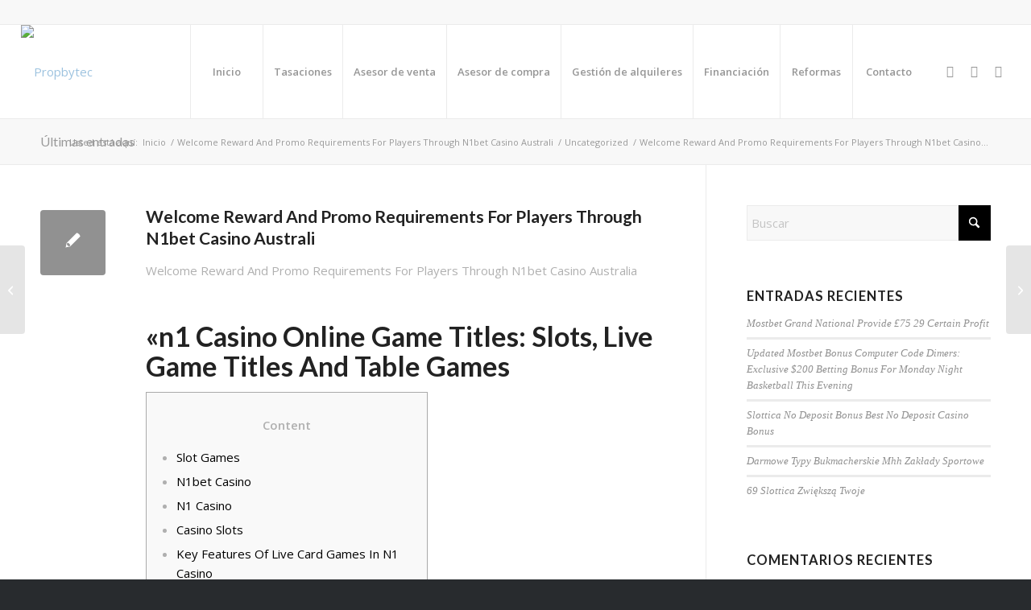

--- FILE ---
content_type: text/html; charset=UTF-8
request_url: https://propbytec.com/welcome-reward-and-promo-requirements-for-players-through-n1bet-casino-australi/
body_size: 47874
content:
<!DOCTYPE html>
<html lang="es" class="html_stretched responsive av-preloader-disabled  html_header_top html_logo_left html_main_nav_header html_menu_right html_large html_header_sticky html_header_shrinking html_header_topbar_active html_mobile_menu_tablet html_header_searchicon_disabled html_content_align_center html_header_unstick_top_disabled html_header_stretch html_av-submenu-hidden html_av-submenu-display-click html_av-overlay-side html_av-overlay-side-classic html_av-submenu-noclone html_entry_id_6015 av-cookies-no-cookie-consent av-no-preview av-default-lightbox html_text_menu_active av-mobile-menu-switch-default">
<head>
<meta charset="UTF-8" />
<meta name="robots" content="index, follow" />


<!-- mobile setting -->
<meta name="viewport" content="width=device-width, initial-scale=1">

<!-- Scripts/CSS and wp_head hook -->
<title>Welcome Reward And Promo Requirements For Players Through N1bet Casino Australi &#8211; Propbytec</title>
<meta name='robots' content='max-image-preview:large' />
	<style>img:is([sizes="auto" i], [sizes^="auto," i]) { contain-intrinsic-size: 3000px 1500px }</style>
	<link rel='dns-prefetch' href='//js.stripe.com' />
<link rel='dns-prefetch' href='//www.googletagmanager.com' />
<link rel='dns-prefetch' href='//checkout.stripe.com' />
<link rel="alternate" type="application/rss+xml" title="Propbytec &raquo; Feed" href="https://propbytec.com/feed/" />
<link rel="alternate" type="application/rss+xml" title="Propbytec &raquo; Feed de los comentarios" href="https://propbytec.com/comments/feed/" />
<link rel="alternate" type="application/rss+xml" title="Propbytec &raquo; Comentario Welcome Reward And Promo Requirements For Players Through N1bet Casino Australi del feed" href="https://propbytec.com/welcome-reward-and-promo-requirements-for-players-through-n1bet-casino-australi/feed/" />

<!-- google webfont font replacement -->

			<script type='text/javascript'>

				(function() {

					/*	check if webfonts are disabled by user setting via cookie - or user must opt in.	*/
					var html = document.getElementsByTagName('html')[0];
					var cookie_check = html.className.indexOf('av-cookies-needs-opt-in') >= 0 || html.className.indexOf('av-cookies-can-opt-out') >= 0;
					var allow_continue = true;
					var silent_accept_cookie = html.className.indexOf('av-cookies-user-silent-accept') >= 0;

					if( cookie_check && ! silent_accept_cookie )
					{
						if( ! document.cookie.match(/aviaCookieConsent/) || html.className.indexOf('av-cookies-session-refused') >= 0 )
						{
							allow_continue = false;
						}
						else
						{
							if( ! document.cookie.match(/aviaPrivacyRefuseCookiesHideBar/) )
							{
								allow_continue = false;
							}
							else if( ! document.cookie.match(/aviaPrivacyEssentialCookiesEnabled/) )
							{
								allow_continue = false;
							}
							else if( document.cookie.match(/aviaPrivacyGoogleWebfontsDisabled/) )
							{
								allow_continue = false;
							}
						}
					}

					if( allow_continue )
					{
						var f = document.createElement('link');

						f.type 	= 'text/css';
						f.rel 	= 'stylesheet';
						f.href 	= 'https://fonts.googleapis.com/css?family=Lato:300,400,700%7COpen+Sans:400,600&display=auto';
						f.id 	= 'avia-google-webfont';

						document.getElementsByTagName('head')[0].appendChild(f);
					}
				})();

			</script>
			<script type="text/javascript">
/* <![CDATA[ */
window._wpemojiSettings = {"baseUrl":"https:\/\/s.w.org\/images\/core\/emoji\/16.0.1\/72x72\/","ext":".png","svgUrl":"https:\/\/s.w.org\/images\/core\/emoji\/16.0.1\/svg\/","svgExt":".svg","source":{"concatemoji":"https:\/\/propbytec.com\/wp-includes\/js\/wp-emoji-release.min.js?ver=6.8.3"}};
/*! This file is auto-generated */
!function(s,n){var o,i,e;function c(e){try{var t={supportTests:e,timestamp:(new Date).valueOf()};sessionStorage.setItem(o,JSON.stringify(t))}catch(e){}}function p(e,t,n){e.clearRect(0,0,e.canvas.width,e.canvas.height),e.fillText(t,0,0);var t=new Uint32Array(e.getImageData(0,0,e.canvas.width,e.canvas.height).data),a=(e.clearRect(0,0,e.canvas.width,e.canvas.height),e.fillText(n,0,0),new Uint32Array(e.getImageData(0,0,e.canvas.width,e.canvas.height).data));return t.every(function(e,t){return e===a[t]})}function u(e,t){e.clearRect(0,0,e.canvas.width,e.canvas.height),e.fillText(t,0,0);for(var n=e.getImageData(16,16,1,1),a=0;a<n.data.length;a++)if(0!==n.data[a])return!1;return!0}function f(e,t,n,a){switch(t){case"flag":return n(e,"\ud83c\udff3\ufe0f\u200d\u26a7\ufe0f","\ud83c\udff3\ufe0f\u200b\u26a7\ufe0f")?!1:!n(e,"\ud83c\udde8\ud83c\uddf6","\ud83c\udde8\u200b\ud83c\uddf6")&&!n(e,"\ud83c\udff4\udb40\udc67\udb40\udc62\udb40\udc65\udb40\udc6e\udb40\udc67\udb40\udc7f","\ud83c\udff4\u200b\udb40\udc67\u200b\udb40\udc62\u200b\udb40\udc65\u200b\udb40\udc6e\u200b\udb40\udc67\u200b\udb40\udc7f");case"emoji":return!a(e,"\ud83e\udedf")}return!1}function g(e,t,n,a){var r="undefined"!=typeof WorkerGlobalScope&&self instanceof WorkerGlobalScope?new OffscreenCanvas(300,150):s.createElement("canvas"),o=r.getContext("2d",{willReadFrequently:!0}),i=(o.textBaseline="top",o.font="600 32px Arial",{});return e.forEach(function(e){i[e]=t(o,e,n,a)}),i}function t(e){var t=s.createElement("script");t.src=e,t.defer=!0,s.head.appendChild(t)}"undefined"!=typeof Promise&&(o="wpEmojiSettingsSupports",i=["flag","emoji"],n.supports={everything:!0,everythingExceptFlag:!0},e=new Promise(function(e){s.addEventListener("DOMContentLoaded",e,{once:!0})}),new Promise(function(t){var n=function(){try{var e=JSON.parse(sessionStorage.getItem(o));if("object"==typeof e&&"number"==typeof e.timestamp&&(new Date).valueOf()<e.timestamp+604800&&"object"==typeof e.supportTests)return e.supportTests}catch(e){}return null}();if(!n){if("undefined"!=typeof Worker&&"undefined"!=typeof OffscreenCanvas&&"undefined"!=typeof URL&&URL.createObjectURL&&"undefined"!=typeof Blob)try{var e="postMessage("+g.toString()+"("+[JSON.stringify(i),f.toString(),p.toString(),u.toString()].join(",")+"));",a=new Blob([e],{type:"text/javascript"}),r=new Worker(URL.createObjectURL(a),{name:"wpTestEmojiSupports"});return void(r.onmessage=function(e){c(n=e.data),r.terminate(),t(n)})}catch(e){}c(n=g(i,f,p,u))}t(n)}).then(function(e){for(var t in e)n.supports[t]=e[t],n.supports.everything=n.supports.everything&&n.supports[t],"flag"!==t&&(n.supports.everythingExceptFlag=n.supports.everythingExceptFlag&&n.supports[t]);n.supports.everythingExceptFlag=n.supports.everythingExceptFlag&&!n.supports.flag,n.DOMReady=!1,n.readyCallback=function(){n.DOMReady=!0}}).then(function(){return e}).then(function(){var e;n.supports.everything||(n.readyCallback(),(e=n.source||{}).concatemoji?t(e.concatemoji):e.wpemoji&&e.twemoji&&(t(e.twemoji),t(e.wpemoji)))}))}((window,document),window._wpemojiSettings);
/* ]]> */
</script>

<link rel='stylesheet' id='avia-grid-css' href='https://propbytec.com/wp-content/themes/enfold/css/grid.css?ver=7.1' type='text/css' media='all' />
<link rel='stylesheet' id='avia-base-css' href='https://propbytec.com/wp-content/themes/enfold/css/base.css?ver=7.1' type='text/css' media='all' />
<link rel='stylesheet' id='avia-layout-css' href='https://propbytec.com/wp-content/themes/enfold/css/layout.css?ver=7.1' type='text/css' media='all' />
<link rel='stylesheet' id='avia-module-audioplayer-css' href='https://propbytec.com/wp-content/themes/enfold/config-templatebuilder/avia-shortcodes/audio-player/audio-player.css?ver=7.1' type='text/css' media='all' />
<link rel='stylesheet' id='avia-module-blog-css' href='https://propbytec.com/wp-content/themes/enfold/config-templatebuilder/avia-shortcodes/blog/blog.css?ver=7.1' type='text/css' media='all' />
<link rel='stylesheet' id='avia-module-postslider-css' href='https://propbytec.com/wp-content/themes/enfold/config-templatebuilder/avia-shortcodes/postslider/postslider.css?ver=7.1' type='text/css' media='all' />
<link rel='stylesheet' id='avia-module-button-css' href='https://propbytec.com/wp-content/themes/enfold/config-templatebuilder/avia-shortcodes/buttons/buttons.css?ver=7.1' type='text/css' media='all' />
<link rel='stylesheet' id='avia-module-buttonrow-css' href='https://propbytec.com/wp-content/themes/enfold/config-templatebuilder/avia-shortcodes/buttonrow/buttonrow.css?ver=7.1' type='text/css' media='all' />
<link rel='stylesheet' id='avia-module-button-fullwidth-css' href='https://propbytec.com/wp-content/themes/enfold/config-templatebuilder/avia-shortcodes/buttons_fullwidth/buttons_fullwidth.css?ver=7.1' type='text/css' media='all' />
<link rel='stylesheet' id='avia-module-catalogue-css' href='https://propbytec.com/wp-content/themes/enfold/config-templatebuilder/avia-shortcodes/catalogue/catalogue.css?ver=7.1' type='text/css' media='all' />
<link rel='stylesheet' id='avia-module-comments-css' href='https://propbytec.com/wp-content/themes/enfold/config-templatebuilder/avia-shortcodes/comments/comments.css?ver=7.1' type='text/css' media='all' />
<link rel='stylesheet' id='avia-module-contact-css' href='https://propbytec.com/wp-content/themes/enfold/config-templatebuilder/avia-shortcodes/contact/contact.css?ver=7.1' type='text/css' media='all' />
<link rel='stylesheet' id='avia-module-slideshow-css' href='https://propbytec.com/wp-content/themes/enfold/config-templatebuilder/avia-shortcodes/slideshow/slideshow.css?ver=7.1' type='text/css' media='all' />
<link rel='stylesheet' id='avia-module-slideshow-contentpartner-css' href='https://propbytec.com/wp-content/themes/enfold/config-templatebuilder/avia-shortcodes/contentslider/contentslider.css?ver=7.1' type='text/css' media='all' />
<link rel='stylesheet' id='avia-module-countdown-css' href='https://propbytec.com/wp-content/themes/enfold/config-templatebuilder/avia-shortcodes/countdown/countdown.css?ver=7.1' type='text/css' media='all' />
<link rel='stylesheet' id='avia-module-dynamic-field-css' href='https://propbytec.com/wp-content/themes/enfold/config-templatebuilder/avia-shortcodes/dynamic_field/dynamic_field.css?ver=7.1' type='text/css' media='all' />
<link rel='stylesheet' id='avia-module-gallery-css' href='https://propbytec.com/wp-content/themes/enfold/config-templatebuilder/avia-shortcodes/gallery/gallery.css?ver=7.1' type='text/css' media='all' />
<link rel='stylesheet' id='avia-module-gallery-hor-css' href='https://propbytec.com/wp-content/themes/enfold/config-templatebuilder/avia-shortcodes/gallery_horizontal/gallery_horizontal.css?ver=7.1' type='text/css' media='all' />
<link rel='stylesheet' id='avia-module-maps-css' href='https://propbytec.com/wp-content/themes/enfold/config-templatebuilder/avia-shortcodes/google_maps/google_maps.css?ver=7.1' type='text/css' media='all' />
<link rel='stylesheet' id='avia-module-gridrow-css' href='https://propbytec.com/wp-content/themes/enfold/config-templatebuilder/avia-shortcodes/grid_row/grid_row.css?ver=7.1' type='text/css' media='all' />
<link rel='stylesheet' id='avia-module-heading-css' href='https://propbytec.com/wp-content/themes/enfold/config-templatebuilder/avia-shortcodes/heading/heading.css?ver=7.1' type='text/css' media='all' />
<link rel='stylesheet' id='avia-module-rotator-css' href='https://propbytec.com/wp-content/themes/enfold/config-templatebuilder/avia-shortcodes/headline_rotator/headline_rotator.css?ver=7.1' type='text/css' media='all' />
<link rel='stylesheet' id='avia-module-hr-css' href='https://propbytec.com/wp-content/themes/enfold/config-templatebuilder/avia-shortcodes/hr/hr.css?ver=7.1' type='text/css' media='all' />
<link rel='stylesheet' id='avia-module-icon-css' href='https://propbytec.com/wp-content/themes/enfold/config-templatebuilder/avia-shortcodes/icon/icon.css?ver=7.1' type='text/css' media='all' />
<link rel='stylesheet' id='avia-module-icon-circles-css' href='https://propbytec.com/wp-content/themes/enfold/config-templatebuilder/avia-shortcodes/icon_circles/icon_circles.css?ver=7.1' type='text/css' media='all' />
<link rel='stylesheet' id='avia-module-iconbox-css' href='https://propbytec.com/wp-content/themes/enfold/config-templatebuilder/avia-shortcodes/iconbox/iconbox.css?ver=7.1' type='text/css' media='all' />
<link rel='stylesheet' id='avia-module-icongrid-css' href='https://propbytec.com/wp-content/themes/enfold/config-templatebuilder/avia-shortcodes/icongrid/icongrid.css?ver=7.1' type='text/css' media='all' />
<link rel='stylesheet' id='avia-module-iconlist-css' href='https://propbytec.com/wp-content/themes/enfold/config-templatebuilder/avia-shortcodes/iconlist/iconlist.css?ver=7.1' type='text/css' media='all' />
<link rel='stylesheet' id='avia-module-image-css' href='https://propbytec.com/wp-content/themes/enfold/config-templatebuilder/avia-shortcodes/image/image.css?ver=7.1' type='text/css' media='all' />
<link rel='stylesheet' id='avia-module-image-diff-css' href='https://propbytec.com/wp-content/themes/enfold/config-templatebuilder/avia-shortcodes/image_diff/image_diff.css?ver=7.1' type='text/css' media='all' />
<link rel='stylesheet' id='avia-module-hotspot-css' href='https://propbytec.com/wp-content/themes/enfold/config-templatebuilder/avia-shortcodes/image_hotspots/image_hotspots.css?ver=7.1' type='text/css' media='all' />
<link rel='stylesheet' id='avia-module-sc-lottie-animation-css' href='https://propbytec.com/wp-content/themes/enfold/config-templatebuilder/avia-shortcodes/lottie_animation/lottie_animation.css?ver=7.1' type='text/css' media='all' />
<link rel='stylesheet' id='avia-module-magazine-css' href='https://propbytec.com/wp-content/themes/enfold/config-templatebuilder/avia-shortcodes/magazine/magazine.css?ver=7.1' type='text/css' media='all' />
<link rel='stylesheet' id='avia-module-masonry-css' href='https://propbytec.com/wp-content/themes/enfold/config-templatebuilder/avia-shortcodes/masonry_entries/masonry_entries.css?ver=7.1' type='text/css' media='all' />
<link rel='stylesheet' id='avia-siteloader-css' href='https://propbytec.com/wp-content/themes/enfold/css/avia-snippet-site-preloader.css?ver=7.1' type='text/css' media='all' />
<link rel='stylesheet' id='avia-module-menu-css' href='https://propbytec.com/wp-content/themes/enfold/config-templatebuilder/avia-shortcodes/menu/menu.css?ver=7.1' type='text/css' media='all' />
<link rel='stylesheet' id='avia-module-notification-css' href='https://propbytec.com/wp-content/themes/enfold/config-templatebuilder/avia-shortcodes/notification/notification.css?ver=7.1' type='text/css' media='all' />
<link rel='stylesheet' id='avia-module-numbers-css' href='https://propbytec.com/wp-content/themes/enfold/config-templatebuilder/avia-shortcodes/numbers/numbers.css?ver=7.1' type='text/css' media='all' />
<link rel='stylesheet' id='avia-module-portfolio-css' href='https://propbytec.com/wp-content/themes/enfold/config-templatebuilder/avia-shortcodes/portfolio/portfolio.css?ver=7.1' type='text/css' media='all' />
<link rel='stylesheet' id='avia-module-post-metadata-css' href='https://propbytec.com/wp-content/themes/enfold/config-templatebuilder/avia-shortcodes/post_metadata/post_metadata.css?ver=7.1' type='text/css' media='all' />
<link rel='stylesheet' id='avia-module-progress-bar-css' href='https://propbytec.com/wp-content/themes/enfold/config-templatebuilder/avia-shortcodes/progressbar/progressbar.css?ver=7.1' type='text/css' media='all' />
<link rel='stylesheet' id='avia-module-promobox-css' href='https://propbytec.com/wp-content/themes/enfold/config-templatebuilder/avia-shortcodes/promobox/promobox.css?ver=7.1' type='text/css' media='all' />
<link rel='stylesheet' id='avia-sc-search-css' href='https://propbytec.com/wp-content/themes/enfold/config-templatebuilder/avia-shortcodes/search/search.css?ver=7.1' type='text/css' media='all' />
<link rel='stylesheet' id='avia-module-slideshow-accordion-css' href='https://propbytec.com/wp-content/themes/enfold/config-templatebuilder/avia-shortcodes/slideshow_accordion/slideshow_accordion.css?ver=7.1' type='text/css' media='all' />
<link rel='stylesheet' id='avia-module-slideshow-feature-image-css' href='https://propbytec.com/wp-content/themes/enfold/config-templatebuilder/avia-shortcodes/slideshow_feature_image/slideshow_feature_image.css?ver=7.1' type='text/css' media='all' />
<link rel='stylesheet' id='avia-module-slideshow-fullsize-css' href='https://propbytec.com/wp-content/themes/enfold/config-templatebuilder/avia-shortcodes/slideshow_fullsize/slideshow_fullsize.css?ver=7.1' type='text/css' media='all' />
<link rel='stylesheet' id='avia-module-slideshow-fullscreen-css' href='https://propbytec.com/wp-content/themes/enfold/config-templatebuilder/avia-shortcodes/slideshow_fullscreen/slideshow_fullscreen.css?ver=7.1' type='text/css' media='all' />
<link rel='stylesheet' id='avia-module-slideshow-ls-css' href='https://propbytec.com/wp-content/themes/enfold/config-templatebuilder/avia-shortcodes/slideshow_layerslider/slideshow_layerslider.css?ver=7.1' type='text/css' media='all' />
<link rel='stylesheet' id='avia-module-social-css' href='https://propbytec.com/wp-content/themes/enfold/config-templatebuilder/avia-shortcodes/social_share/social_share.css?ver=7.1' type='text/css' media='all' />
<link rel='stylesheet' id='avia-module-tabsection-css' href='https://propbytec.com/wp-content/themes/enfold/config-templatebuilder/avia-shortcodes/tab_section/tab_section.css?ver=7.1' type='text/css' media='all' />
<link rel='stylesheet' id='avia-module-table-css' href='https://propbytec.com/wp-content/themes/enfold/config-templatebuilder/avia-shortcodes/table/table.css?ver=7.1' type='text/css' media='all' />
<link rel='stylesheet' id='avia-module-tabs-css' href='https://propbytec.com/wp-content/themes/enfold/config-templatebuilder/avia-shortcodes/tabs/tabs.css?ver=7.1' type='text/css' media='all' />
<link rel='stylesheet' id='avia-module-team-css' href='https://propbytec.com/wp-content/themes/enfold/config-templatebuilder/avia-shortcodes/team/team.css?ver=7.1' type='text/css' media='all' />
<link rel='stylesheet' id='avia-module-testimonials-css' href='https://propbytec.com/wp-content/themes/enfold/config-templatebuilder/avia-shortcodes/testimonials/testimonials.css?ver=7.1' type='text/css' media='all' />
<link rel='stylesheet' id='avia-module-timeline-css' href='https://propbytec.com/wp-content/themes/enfold/config-templatebuilder/avia-shortcodes/timeline/timeline.css?ver=7.1' type='text/css' media='all' />
<link rel='stylesheet' id='avia-module-toggles-css' href='https://propbytec.com/wp-content/themes/enfold/config-templatebuilder/avia-shortcodes/toggles/toggles.css?ver=7.1' type='text/css' media='all' />
<link rel='stylesheet' id='avia-module-video-css' href='https://propbytec.com/wp-content/themes/enfold/config-templatebuilder/avia-shortcodes/video/video.css?ver=7.1' type='text/css' media='all' />
<style id='wp-emoji-styles-inline-css' type='text/css'>

	img.wp-smiley, img.emoji {
		display: inline !important;
		border: none !important;
		box-shadow: none !important;
		height: 1em !important;
		width: 1em !important;
		margin: 0 0.07em !important;
		vertical-align: -0.1em !important;
		background: none !important;
		padding: 0 !important;
	}
</style>
<link rel='stylesheet' id='wp-block-library-css' href='https://propbytec.com/wp-includes/css/dist/block-library/style.min.css?ver=6.8.3' type='text/css' media='all' />
<style id='joinchat-button-style-inline-css' type='text/css'>
.wp-block-joinchat-button{border:none!important;text-align:center}.wp-block-joinchat-button figure{display:table;margin:0 auto;padding:0}.wp-block-joinchat-button figcaption{font:normal normal 400 .6em/2em var(--wp--preset--font-family--system-font,sans-serif);margin:0;padding:0}.wp-block-joinchat-button .joinchat-button__qr{background-color:#fff;border:6px solid #25d366;border-radius:30px;box-sizing:content-box;display:block;height:200px;margin:auto;overflow:hidden;padding:10px;width:200px}.wp-block-joinchat-button .joinchat-button__qr canvas,.wp-block-joinchat-button .joinchat-button__qr img{display:block;margin:auto}.wp-block-joinchat-button .joinchat-button__link{align-items:center;background-color:#25d366;border:6px solid #25d366;border-radius:30px;display:inline-flex;flex-flow:row nowrap;justify-content:center;line-height:1.25em;margin:0 auto;text-decoration:none}.wp-block-joinchat-button .joinchat-button__link:before{background:transparent var(--joinchat-ico) no-repeat center;background-size:100%;content:"";display:block;height:1.5em;margin:-.75em .75em -.75em 0;width:1.5em}.wp-block-joinchat-button figure+.joinchat-button__link{margin-top:10px}@media (orientation:landscape)and (min-height:481px),(orientation:portrait)and (min-width:481px){.wp-block-joinchat-button.joinchat-button--qr-only figure+.joinchat-button__link{display:none}}@media (max-width:480px),(orientation:landscape)and (max-height:480px){.wp-block-joinchat-button figure{display:none}}

</style>
<style id='global-styles-inline-css' type='text/css'>
:root{--wp--preset--aspect-ratio--square: 1;--wp--preset--aspect-ratio--4-3: 4/3;--wp--preset--aspect-ratio--3-4: 3/4;--wp--preset--aspect-ratio--3-2: 3/2;--wp--preset--aspect-ratio--2-3: 2/3;--wp--preset--aspect-ratio--16-9: 16/9;--wp--preset--aspect-ratio--9-16: 9/16;--wp--preset--color--black: #000000;--wp--preset--color--cyan-bluish-gray: #abb8c3;--wp--preset--color--white: #ffffff;--wp--preset--color--pale-pink: #f78da7;--wp--preset--color--vivid-red: #cf2e2e;--wp--preset--color--luminous-vivid-orange: #ff6900;--wp--preset--color--luminous-vivid-amber: #fcb900;--wp--preset--color--light-green-cyan: #7bdcb5;--wp--preset--color--vivid-green-cyan: #00d084;--wp--preset--color--pale-cyan-blue: #8ed1fc;--wp--preset--color--vivid-cyan-blue: #0693e3;--wp--preset--color--vivid-purple: #9b51e0;--wp--preset--color--metallic-red: #b02b2c;--wp--preset--color--maximum-yellow-red: #edae44;--wp--preset--color--yellow-sun: #eeee22;--wp--preset--color--palm-leaf: #83a846;--wp--preset--color--aero: #7bb0e7;--wp--preset--color--old-lavender: #745f7e;--wp--preset--color--steel-teal: #5f8789;--wp--preset--color--raspberry-pink: #d65799;--wp--preset--color--medium-turquoise: #4ecac2;--wp--preset--gradient--vivid-cyan-blue-to-vivid-purple: linear-gradient(135deg,rgba(6,147,227,1) 0%,rgb(155,81,224) 100%);--wp--preset--gradient--light-green-cyan-to-vivid-green-cyan: linear-gradient(135deg,rgb(122,220,180) 0%,rgb(0,208,130) 100%);--wp--preset--gradient--luminous-vivid-amber-to-luminous-vivid-orange: linear-gradient(135deg,rgba(252,185,0,1) 0%,rgba(255,105,0,1) 100%);--wp--preset--gradient--luminous-vivid-orange-to-vivid-red: linear-gradient(135deg,rgba(255,105,0,1) 0%,rgb(207,46,46) 100%);--wp--preset--gradient--very-light-gray-to-cyan-bluish-gray: linear-gradient(135deg,rgb(238,238,238) 0%,rgb(169,184,195) 100%);--wp--preset--gradient--cool-to-warm-spectrum: linear-gradient(135deg,rgb(74,234,220) 0%,rgb(151,120,209) 20%,rgb(207,42,186) 40%,rgb(238,44,130) 60%,rgb(251,105,98) 80%,rgb(254,248,76) 100%);--wp--preset--gradient--blush-light-purple: linear-gradient(135deg,rgb(255,206,236) 0%,rgb(152,150,240) 100%);--wp--preset--gradient--blush-bordeaux: linear-gradient(135deg,rgb(254,205,165) 0%,rgb(254,45,45) 50%,rgb(107,0,62) 100%);--wp--preset--gradient--luminous-dusk: linear-gradient(135deg,rgb(255,203,112) 0%,rgb(199,81,192) 50%,rgb(65,88,208) 100%);--wp--preset--gradient--pale-ocean: linear-gradient(135deg,rgb(255,245,203) 0%,rgb(182,227,212) 50%,rgb(51,167,181) 100%);--wp--preset--gradient--electric-grass: linear-gradient(135deg,rgb(202,248,128) 0%,rgb(113,206,126) 100%);--wp--preset--gradient--midnight: linear-gradient(135deg,rgb(2,3,129) 0%,rgb(40,116,252) 100%);--wp--preset--font-size--small: 1rem;--wp--preset--font-size--medium: 1.125rem;--wp--preset--font-size--large: 1.75rem;--wp--preset--font-size--x-large: clamp(1.75rem, 3vw, 2.25rem);--wp--preset--spacing--20: 0.44rem;--wp--preset--spacing--30: 0.67rem;--wp--preset--spacing--40: 1rem;--wp--preset--spacing--50: 1.5rem;--wp--preset--spacing--60: 2.25rem;--wp--preset--spacing--70: 3.38rem;--wp--preset--spacing--80: 5.06rem;--wp--preset--shadow--natural: 6px 6px 9px rgba(0, 0, 0, 0.2);--wp--preset--shadow--deep: 12px 12px 50px rgba(0, 0, 0, 0.4);--wp--preset--shadow--sharp: 6px 6px 0px rgba(0, 0, 0, 0.2);--wp--preset--shadow--outlined: 6px 6px 0px -3px rgba(255, 255, 255, 1), 6px 6px rgba(0, 0, 0, 1);--wp--preset--shadow--crisp: 6px 6px 0px rgba(0, 0, 0, 1);}:root { --wp--style--global--content-size: 800px;--wp--style--global--wide-size: 1130px; }:where(body) { margin: 0; }.wp-site-blocks > .alignleft { float: left; margin-right: 2em; }.wp-site-blocks > .alignright { float: right; margin-left: 2em; }.wp-site-blocks > .aligncenter { justify-content: center; margin-left: auto; margin-right: auto; }:where(.is-layout-flex){gap: 0.5em;}:where(.is-layout-grid){gap: 0.5em;}.is-layout-flow > .alignleft{float: left;margin-inline-start: 0;margin-inline-end: 2em;}.is-layout-flow > .alignright{float: right;margin-inline-start: 2em;margin-inline-end: 0;}.is-layout-flow > .aligncenter{margin-left: auto !important;margin-right: auto !important;}.is-layout-constrained > .alignleft{float: left;margin-inline-start: 0;margin-inline-end: 2em;}.is-layout-constrained > .alignright{float: right;margin-inline-start: 2em;margin-inline-end: 0;}.is-layout-constrained > .aligncenter{margin-left: auto !important;margin-right: auto !important;}.is-layout-constrained > :where(:not(.alignleft):not(.alignright):not(.alignfull)){max-width: var(--wp--style--global--content-size);margin-left: auto !important;margin-right: auto !important;}.is-layout-constrained > .alignwide{max-width: var(--wp--style--global--wide-size);}body .is-layout-flex{display: flex;}.is-layout-flex{flex-wrap: wrap;align-items: center;}.is-layout-flex > :is(*, div){margin: 0;}body .is-layout-grid{display: grid;}.is-layout-grid > :is(*, div){margin: 0;}body{padding-top: 0px;padding-right: 0px;padding-bottom: 0px;padding-left: 0px;}a:where(:not(.wp-element-button)){text-decoration: underline;}:root :where(.wp-element-button, .wp-block-button__link){background-color: #32373c;border-width: 0;color: #fff;font-family: inherit;font-size: inherit;line-height: inherit;padding: calc(0.667em + 2px) calc(1.333em + 2px);text-decoration: none;}.has-black-color{color: var(--wp--preset--color--black) !important;}.has-cyan-bluish-gray-color{color: var(--wp--preset--color--cyan-bluish-gray) !important;}.has-white-color{color: var(--wp--preset--color--white) !important;}.has-pale-pink-color{color: var(--wp--preset--color--pale-pink) !important;}.has-vivid-red-color{color: var(--wp--preset--color--vivid-red) !important;}.has-luminous-vivid-orange-color{color: var(--wp--preset--color--luminous-vivid-orange) !important;}.has-luminous-vivid-amber-color{color: var(--wp--preset--color--luminous-vivid-amber) !important;}.has-light-green-cyan-color{color: var(--wp--preset--color--light-green-cyan) !important;}.has-vivid-green-cyan-color{color: var(--wp--preset--color--vivid-green-cyan) !important;}.has-pale-cyan-blue-color{color: var(--wp--preset--color--pale-cyan-blue) !important;}.has-vivid-cyan-blue-color{color: var(--wp--preset--color--vivid-cyan-blue) !important;}.has-vivid-purple-color{color: var(--wp--preset--color--vivid-purple) !important;}.has-metallic-red-color{color: var(--wp--preset--color--metallic-red) !important;}.has-maximum-yellow-red-color{color: var(--wp--preset--color--maximum-yellow-red) !important;}.has-yellow-sun-color{color: var(--wp--preset--color--yellow-sun) !important;}.has-palm-leaf-color{color: var(--wp--preset--color--palm-leaf) !important;}.has-aero-color{color: var(--wp--preset--color--aero) !important;}.has-old-lavender-color{color: var(--wp--preset--color--old-lavender) !important;}.has-steel-teal-color{color: var(--wp--preset--color--steel-teal) !important;}.has-raspberry-pink-color{color: var(--wp--preset--color--raspberry-pink) !important;}.has-medium-turquoise-color{color: var(--wp--preset--color--medium-turquoise) !important;}.has-black-background-color{background-color: var(--wp--preset--color--black) !important;}.has-cyan-bluish-gray-background-color{background-color: var(--wp--preset--color--cyan-bluish-gray) !important;}.has-white-background-color{background-color: var(--wp--preset--color--white) !important;}.has-pale-pink-background-color{background-color: var(--wp--preset--color--pale-pink) !important;}.has-vivid-red-background-color{background-color: var(--wp--preset--color--vivid-red) !important;}.has-luminous-vivid-orange-background-color{background-color: var(--wp--preset--color--luminous-vivid-orange) !important;}.has-luminous-vivid-amber-background-color{background-color: var(--wp--preset--color--luminous-vivid-amber) !important;}.has-light-green-cyan-background-color{background-color: var(--wp--preset--color--light-green-cyan) !important;}.has-vivid-green-cyan-background-color{background-color: var(--wp--preset--color--vivid-green-cyan) !important;}.has-pale-cyan-blue-background-color{background-color: var(--wp--preset--color--pale-cyan-blue) !important;}.has-vivid-cyan-blue-background-color{background-color: var(--wp--preset--color--vivid-cyan-blue) !important;}.has-vivid-purple-background-color{background-color: var(--wp--preset--color--vivid-purple) !important;}.has-metallic-red-background-color{background-color: var(--wp--preset--color--metallic-red) !important;}.has-maximum-yellow-red-background-color{background-color: var(--wp--preset--color--maximum-yellow-red) !important;}.has-yellow-sun-background-color{background-color: var(--wp--preset--color--yellow-sun) !important;}.has-palm-leaf-background-color{background-color: var(--wp--preset--color--palm-leaf) !important;}.has-aero-background-color{background-color: var(--wp--preset--color--aero) !important;}.has-old-lavender-background-color{background-color: var(--wp--preset--color--old-lavender) !important;}.has-steel-teal-background-color{background-color: var(--wp--preset--color--steel-teal) !important;}.has-raspberry-pink-background-color{background-color: var(--wp--preset--color--raspberry-pink) !important;}.has-medium-turquoise-background-color{background-color: var(--wp--preset--color--medium-turquoise) !important;}.has-black-border-color{border-color: var(--wp--preset--color--black) !important;}.has-cyan-bluish-gray-border-color{border-color: var(--wp--preset--color--cyan-bluish-gray) !important;}.has-white-border-color{border-color: var(--wp--preset--color--white) !important;}.has-pale-pink-border-color{border-color: var(--wp--preset--color--pale-pink) !important;}.has-vivid-red-border-color{border-color: var(--wp--preset--color--vivid-red) !important;}.has-luminous-vivid-orange-border-color{border-color: var(--wp--preset--color--luminous-vivid-orange) !important;}.has-luminous-vivid-amber-border-color{border-color: var(--wp--preset--color--luminous-vivid-amber) !important;}.has-light-green-cyan-border-color{border-color: var(--wp--preset--color--light-green-cyan) !important;}.has-vivid-green-cyan-border-color{border-color: var(--wp--preset--color--vivid-green-cyan) !important;}.has-pale-cyan-blue-border-color{border-color: var(--wp--preset--color--pale-cyan-blue) !important;}.has-vivid-cyan-blue-border-color{border-color: var(--wp--preset--color--vivid-cyan-blue) !important;}.has-vivid-purple-border-color{border-color: var(--wp--preset--color--vivid-purple) !important;}.has-metallic-red-border-color{border-color: var(--wp--preset--color--metallic-red) !important;}.has-maximum-yellow-red-border-color{border-color: var(--wp--preset--color--maximum-yellow-red) !important;}.has-yellow-sun-border-color{border-color: var(--wp--preset--color--yellow-sun) !important;}.has-palm-leaf-border-color{border-color: var(--wp--preset--color--palm-leaf) !important;}.has-aero-border-color{border-color: var(--wp--preset--color--aero) !important;}.has-old-lavender-border-color{border-color: var(--wp--preset--color--old-lavender) !important;}.has-steel-teal-border-color{border-color: var(--wp--preset--color--steel-teal) !important;}.has-raspberry-pink-border-color{border-color: var(--wp--preset--color--raspberry-pink) !important;}.has-medium-turquoise-border-color{border-color: var(--wp--preset--color--medium-turquoise) !important;}.has-vivid-cyan-blue-to-vivid-purple-gradient-background{background: var(--wp--preset--gradient--vivid-cyan-blue-to-vivid-purple) !important;}.has-light-green-cyan-to-vivid-green-cyan-gradient-background{background: var(--wp--preset--gradient--light-green-cyan-to-vivid-green-cyan) !important;}.has-luminous-vivid-amber-to-luminous-vivid-orange-gradient-background{background: var(--wp--preset--gradient--luminous-vivid-amber-to-luminous-vivid-orange) !important;}.has-luminous-vivid-orange-to-vivid-red-gradient-background{background: var(--wp--preset--gradient--luminous-vivid-orange-to-vivid-red) !important;}.has-very-light-gray-to-cyan-bluish-gray-gradient-background{background: var(--wp--preset--gradient--very-light-gray-to-cyan-bluish-gray) !important;}.has-cool-to-warm-spectrum-gradient-background{background: var(--wp--preset--gradient--cool-to-warm-spectrum) !important;}.has-blush-light-purple-gradient-background{background: var(--wp--preset--gradient--blush-light-purple) !important;}.has-blush-bordeaux-gradient-background{background: var(--wp--preset--gradient--blush-bordeaux) !important;}.has-luminous-dusk-gradient-background{background: var(--wp--preset--gradient--luminous-dusk) !important;}.has-pale-ocean-gradient-background{background: var(--wp--preset--gradient--pale-ocean) !important;}.has-electric-grass-gradient-background{background: var(--wp--preset--gradient--electric-grass) !important;}.has-midnight-gradient-background{background: var(--wp--preset--gradient--midnight) !important;}.has-small-font-size{font-size: var(--wp--preset--font-size--small) !important;}.has-medium-font-size{font-size: var(--wp--preset--font-size--medium) !important;}.has-large-font-size{font-size: var(--wp--preset--font-size--large) !important;}.has-x-large-font-size{font-size: var(--wp--preset--font-size--x-large) !important;}
:where(.wp-block-post-template.is-layout-flex){gap: 1.25em;}:where(.wp-block-post-template.is-layout-grid){gap: 1.25em;}
:where(.wp-block-columns.is-layout-flex){gap: 2em;}:where(.wp-block-columns.is-layout-grid){gap: 2em;}
:root :where(.wp-block-pullquote){font-size: 1.5em;line-height: 1.6;}
</style>
<link rel='stylesheet' id='stripe-checkout-button-css' href='https://checkout.stripe.com/v3/checkout/button.css' type='text/css' media='all' />
<link rel='stylesheet' id='simpay-public-css' href='https://propbytec.com/wp-content/plugins/stripe/includes/core/assets/css/simpay-public.min.css?ver=4.15.0' type='text/css' media='all' />
<link rel='stylesheet' id='avia-scs-css' href='https://propbytec.com/wp-content/themes/enfold/css/shortcodes.css?ver=7.1' type='text/css' media='all' />
<link rel='stylesheet' id='avia-fold-unfold-css' href='https://propbytec.com/wp-content/themes/enfold/css/avia-snippet-fold-unfold.css?ver=7.1' type='text/css' media='all' />
<link rel='stylesheet' id='avia-popup-css-css' href='https://propbytec.com/wp-content/themes/enfold/js/aviapopup/magnific-popup.min.css?ver=7.1' type='text/css' media='screen' />
<link rel='stylesheet' id='avia-lightbox-css' href='https://propbytec.com/wp-content/themes/enfold/css/avia-snippet-lightbox.css?ver=7.1' type='text/css' media='screen' />
<link rel='stylesheet' id='avia-widget-css-css' href='https://propbytec.com/wp-content/themes/enfold/css/avia-snippet-widget.css?ver=7.1' type='text/css' media='screen' />
<link rel='stylesheet' id='avia-dynamic-css' href='https://propbytec.com/wp-content/uploads/dynamic_avia/enfold.css?ver=690e13d3cf0e2' type='text/css' media='all' />
<link rel='stylesheet' id='avia-custom-css' href='https://propbytec.com/wp-content/themes/enfold/css/custom.css?ver=7.1' type='text/css' media='all' />
<script type="text/javascript" src="https://propbytec.com/wp-includes/js/jquery/jquery.min.js?ver=3.7.1" id="jquery-core-js"></script>
<script type="text/javascript" src="https://propbytec.com/wp-includes/js/jquery/jquery-migrate.min.js?ver=3.4.1" id="jquery-migrate-js"></script>
<script type="text/javascript" src="https://propbytec.com/wp-content/themes/enfold/js/avia-js.js?ver=7.1" id="avia-js-js"></script>
<script type="text/javascript" src="https://propbytec.com/wp-content/themes/enfold/js/avia-compat.js?ver=7.1" id="avia-compat-js"></script>

<!-- Fragmento de código de la etiqueta de Google (gtag.js) añadida por Site Kit -->
<!-- Fragmento de código de Google Analytics añadido por Site Kit -->
<script type="text/javascript" src="https://www.googletagmanager.com/gtag/js?id=GT-TXB4HQL" id="google_gtagjs-js" async></script>
<script type="text/javascript" id="google_gtagjs-js-after">
/* <![CDATA[ */
window.dataLayer = window.dataLayer || [];function gtag(){dataLayer.push(arguments);}
gtag("set","linker",{"domains":["propbytec.com"]});
gtag("js", new Date());
gtag("set", "developer_id.dZTNiMT", true);
gtag("config", "GT-TXB4HQL");
/* ]]> */
</script>
<link rel="https://api.w.org/" href="https://propbytec.com/wp-json/" /><link rel="alternate" title="JSON" type="application/json" href="https://propbytec.com/wp-json/wp/v2/posts/6015" /><link rel="EditURI" type="application/rsd+xml" title="RSD" href="https://propbytec.com/xmlrpc.php?rsd" />
<meta name="generator" content="WordPress 6.8.3" />
<link rel="canonical" href="https://propbytec.com/welcome-reward-and-promo-requirements-for-players-through-n1bet-casino-australi/" />
<link rel='shortlink' href='https://propbytec.com/?p=6015' />
<link rel="alternate" title="oEmbed (JSON)" type="application/json+oembed" href="https://propbytec.com/wp-json/oembed/1.0/embed?url=https%3A%2F%2Fpropbytec.com%2Fwelcome-reward-and-promo-requirements-for-players-through-n1bet-casino-australi%2F" />
<link rel="alternate" title="oEmbed (XML)" type="text/xml+oembed" href="https://propbytec.com/wp-json/oembed/1.0/embed?url=https%3A%2F%2Fpropbytec.com%2Fwelcome-reward-and-promo-requirements-for-players-through-n1bet-casino-australi%2F&#038;format=xml" />
	<link rel="preconnect" href="https://fonts.googleapis.com">
	<link rel="preconnect" href="https://fonts.gstatic.com">
	<meta name="generator" content="Site Kit by Google 1.161.0" />
<!-- Goolytics - Simple Google Analytics Begin -->
<script async src="//www.googletagmanager.com/gtag/js?id=UA-113879311-6"></script>
<script>window.dataLayer = window.dataLayer || [];
function gtag(){dataLayer.push(arguments);}
gtag('js', new Date());

gtag('config', 'UA-113879311-6');
</script>
<!-- Goolytics - Simple Google Analytics End -->

<meta name="viewport" content="width=device-width, minimum-scale=1" /><script class="ti-site-data" type="application/ld+json">{"@context":"http://schema.org","data":{"r":"1:0!7:0!30:0"}}</script><link rel="apple-touch-icon" sizes="180x180" href="/wp-content/uploads/fbrfg/apple-touch-icon.png">
<link rel="icon" type="image/png" sizes="32x32" href="/wp-content/uploads/fbrfg/favicon-32x32.png">
<link rel="icon" type="image/png" sizes="16x16" href="/wp-content/uploads/fbrfg/favicon-16x16.png">
<link rel="manifest" href="/wp-content/uploads/fbrfg/site.webmanifest">
<link rel="mask-icon" href="/wp-content/uploads/fbrfg/safari-pinned-tab.svg" color="#5bbad5">
<link rel="shortcut icon" href="/wp-content/uploads/fbrfg/favicon.ico">
<meta name="msapplication-TileColor" content="#da532c">
<meta name="msapplication-config" content="/wp-content/uploads/fbrfg/browserconfig.xml">
<meta name="theme-color" content="#ffffff">
		<script>
		(function(h,o,t,j,a,r){
			h.hj=h.hj||function(){(h.hj.q=h.hj.q||[]).push(arguments)};
			h._hjSettings={hjid:3892673,hjsv:5};
			a=o.getElementsByTagName('head')[0];
			r=o.createElement('script');r.async=1;
			r.src=t+h._hjSettings.hjid+j+h._hjSettings.hjsv;
			a.appendChild(r);
		})(window,document,'//static.hotjar.com/c/hotjar-','.js?sv=');
		</script>
		
<link rel="icon" href="https://propbytec.com/wp-content/uploads/2018/01/building2.png" type="image/png">
<!--[if lt IE 9]><script src="https://propbytec.com/wp-content/themes/enfold/js/html5shiv.js"></script><![endif]--><link rel="profile" href="https://gmpg.org/xfn/11" />
<link rel="alternate" type="application/rss+xml" title="Propbytec RSS2 Feed" href="https://propbytec.com/feed/" />
<link rel="pingback" href="https://propbytec.com/xmlrpc.php" />
<style type="text/css">.recentcomments a{display:inline !important;padding:0 !important;margin:0 !important;}</style>
<!-- Fragmento de código de Google Tag Manager añadido por Site Kit -->
<script type="text/javascript">
/* <![CDATA[ */

			( function( w, d, s, l, i ) {
				w[l] = w[l] || [];
				w[l].push( {'gtm.start': new Date().getTime(), event: 'gtm.js'} );
				var f = d.getElementsByTagName( s )[0],
					j = d.createElement( s ), dl = l != 'dataLayer' ? '&l=' + l : '';
				j.async = true;
				j.src = 'https://www.googletagmanager.com/gtm.js?id=' + i + dl;
				f.parentNode.insertBefore( j, f );
			} )( window, document, 'script', 'dataLayer', 'GTM-5G6D6RGT' );
			
/* ]]> */
</script>

<!-- Final del fragmento de código de Google Tag Manager añadido por Site Kit -->
<link rel="icon" href="https://propbytec.com/wp-content/uploads/2018/01/cropped-building2-32x32.png" sizes="32x32" />
<link rel="icon" href="https://propbytec.com/wp-content/uploads/2018/01/cropped-building2-192x192.png" sizes="192x192" />
<link rel="apple-touch-icon" href="https://propbytec.com/wp-content/uploads/2018/01/cropped-building2-180x180.png" />
<meta name="msapplication-TileImage" content="https://propbytec.com/wp-content/uploads/2018/01/cropped-building2-270x270.png" />
	<style id="egf-frontend-styles" type="text/css">
		p {} h1 {} h2 {} h3 {} h4 {} h5 {} h6 {} 	</style>
	<style type="text/css">
		@font-face {font-family: 'entypo-fontello-enfold'; font-weight: normal; font-style: normal; font-display: auto;
		src: url('https://propbytec.com/wp-content/themes/enfold/config-templatebuilder/avia-template-builder/assets/fonts/entypo-fontello-enfold/entypo-fontello-enfold.woff2') format('woff2'),
		url('https://propbytec.com/wp-content/themes/enfold/config-templatebuilder/avia-template-builder/assets/fonts/entypo-fontello-enfold/entypo-fontello-enfold.woff') format('woff'),
		url('https://propbytec.com/wp-content/themes/enfold/config-templatebuilder/avia-template-builder/assets/fonts/entypo-fontello-enfold/entypo-fontello-enfold.ttf') format('truetype'),
		url('https://propbytec.com/wp-content/themes/enfold/config-templatebuilder/avia-template-builder/assets/fonts/entypo-fontello-enfold/entypo-fontello-enfold.svg#entypo-fontello-enfold') format('svg'),
		url('https://propbytec.com/wp-content/themes/enfold/config-templatebuilder/avia-template-builder/assets/fonts/entypo-fontello-enfold/entypo-fontello-enfold.eot'),
		url('https://propbytec.com/wp-content/themes/enfold/config-templatebuilder/avia-template-builder/assets/fonts/entypo-fontello-enfold/entypo-fontello-enfold.eot?#iefix') format('embedded-opentype');
		}

		#top .avia-font-entypo-fontello-enfold, body .avia-font-entypo-fontello-enfold, html body [data-av_iconfont='entypo-fontello-enfold']:before{ font-family: 'entypo-fontello-enfold'; }
		
		@font-face {font-family: 'entypo-fontello'; font-weight: normal; font-style: normal; font-display: auto;
		src: url('https://propbytec.com/wp-content/themes/enfold/config-templatebuilder/avia-template-builder/assets/fonts/entypo-fontello/entypo-fontello.woff2') format('woff2'),
		url('https://propbytec.com/wp-content/themes/enfold/config-templatebuilder/avia-template-builder/assets/fonts/entypo-fontello/entypo-fontello.woff') format('woff'),
		url('https://propbytec.com/wp-content/themes/enfold/config-templatebuilder/avia-template-builder/assets/fonts/entypo-fontello/entypo-fontello.ttf') format('truetype'),
		url('https://propbytec.com/wp-content/themes/enfold/config-templatebuilder/avia-template-builder/assets/fonts/entypo-fontello/entypo-fontello.svg#entypo-fontello') format('svg'),
		url('https://propbytec.com/wp-content/themes/enfold/config-templatebuilder/avia-template-builder/assets/fonts/entypo-fontello/entypo-fontello.eot'),
		url('https://propbytec.com/wp-content/themes/enfold/config-templatebuilder/avia-template-builder/assets/fonts/entypo-fontello/entypo-fontello.eot?#iefix') format('embedded-opentype');
		}

		#top .avia-font-entypo-fontello, body .avia-font-entypo-fontello, html body [data-av_iconfont='entypo-fontello']:before{ font-family: 'entypo-fontello'; }
		</style>

<!--
Debugging Info for Theme support: 

Theme: Enfold
Version: 7.1
Installed: enfold
AviaFramework Version: 5.6
AviaBuilder Version: 6.0
aviaElementManager Version: 1.0.1
ML:512-PU:59-PLA:18
WP:6.8.3
Compress: CSS:disabled - JS:disabled
Updates: disabled
PLAu:17
-->
</head>

<body id="top" class="wp-singular post-template-default single single-post postid-6015 single-format-standard wp-theme-enfold stretched rtl_columns av-curtain-numeric lato open_sans  post-type-post category-uncategorized avia-responsive-images-support" itemscope="itemscope" itemtype="https://schema.org/WebPage" >

			<!-- Fragmento de código de Google Tag Manager (noscript) añadido por Site Kit -->
		<noscript>
			<iframe src="https://www.googletagmanager.com/ns.html?id=GTM-5G6D6RGT" height="0" width="0" style="display:none;visibility:hidden"></iframe>
		</noscript>
		<!-- Final del fragmento de código de Google Tag Manager (noscript) añadido por Site Kit -->
		
	<div id='wrap_all'>

	
<header id='header' class='all_colors header_color light_bg_color  av_header_top av_logo_left av_main_nav_header av_menu_right av_large av_header_sticky av_header_shrinking av_header_stretch av_mobile_menu_tablet av_header_searchicon_disabled av_header_unstick_top_disabled av_seperator_big_border av_bottom_nav_disabled  av_alternate_logo_active'  data-av_shrink_factor='1' role="banner" itemscope="itemscope" itemtype="https://schema.org/WPHeader" >

		<div id='header_meta' class='container_wrap container_wrap_meta  av_icon_active_main av_secondary_right av_extra_header_active av_phone_active_right av_entry_id_6015'>

			      <div class='container'>
			      			      </div>
		</div>

		<div  id='header_main' class='container_wrap container_wrap_logo'>

        <div class='container av-logo-container'><div class='inner-container'><span class='logo avia-standard-logo'><a href='https://propbytec.com/' class='' aria-label='Propbytec' ><img src="https://propbytec.com/wp-content/uploads/2017/12/Logo-1-1-300x300.png" height="100" width="300" alt='Propbytec' title='' /></a></span><nav class='main_menu' data-selectname='Selecciona una página'  role="navigation" itemscope="itemscope" itemtype="https://schema.org/SiteNavigationElement" ><div class="avia-menu av-main-nav-wrap av_menu_icon_beside"><ul role="menu" class="menu av-main-nav" id="avia-menu"><li role="menuitem" id="menu-item-4029" class="menu-item menu-item-type-post_type menu-item-object-page menu-item-home menu-item-top-level menu-item-top-level-1"><a href="https://propbytec.com/" itemprop="url" tabindex="0"><span class="avia-bullet"></span><span class="avia-menu-text">Inicio</span><span class="avia-menu-fx"><span class="avia-arrow-wrap"><span class="avia-arrow"></span></span></span></a></li>
<li role="menuitem" id="menu-item-5193" class="menu-item menu-item-type-post_type menu-item-object-page menu-item-top-level menu-item-top-level-2"><a href="https://propbytec.com/tasaciones/" itemprop="url" tabindex="0"><span class="avia-bullet"></span><span class="avia-menu-text">Tasaciones</span><span class="avia-menu-fx"><span class="avia-arrow-wrap"><span class="avia-arrow"></span></span></span></a></li>
<li role="menuitem" id="menu-item-5089" class="menu-item menu-item-type-post_type menu-item-object-page menu-item-top-level menu-item-top-level-3"><a href="https://propbytec.com/servicios-2/" itemprop="url" tabindex="0"><span class="avia-bullet"></span><span class="avia-menu-text">Asesor de venta</span><span class="avia-menu-fx"><span class="avia-arrow-wrap"><span class="avia-arrow"></span></span></span></a></li>
<li role="menuitem" id="menu-item-4005" class="menu-item menu-item-type-post_type menu-item-object-page menu-item-top-level menu-item-top-level-4"><a href="https://propbytec.com/servicios/" itemprop="url" tabindex="0"><span class="avia-bullet"></span><span class="avia-menu-text">Asesor de compra</span><span class="avia-menu-fx"><span class="avia-arrow-wrap"><span class="avia-arrow"></span></span></span></a></li>
<li role="menuitem" id="menu-item-5093" class="menu-item menu-item-type-post_type menu-item-object-page menu-item-top-level menu-item-top-level-5"><a href="https://propbytec.com/servicios-2-2/" itemprop="url" tabindex="0"><span class="avia-bullet"></span><span class="avia-menu-text">Gestión de alquileres</span><span class="avia-menu-fx"><span class="avia-arrow-wrap"><span class="avia-arrow"></span></span></span></a></li>
<li role="menuitem" id="menu-item-4205" class="menu-item menu-item-type-post_type menu-item-object-page menu-item-top-level menu-item-top-level-6"><a href="https://propbytec.com/financiacion/" itemprop="url" tabindex="0"><span class="avia-bullet"></span><span class="avia-menu-text">Financiación</span><span class="avia-menu-fx"><span class="avia-arrow-wrap"><span class="avia-arrow"></span></span></span></a></li>
<li role="menuitem" id="menu-item-4388" class="menu-item menu-item-type-post_type menu-item-object-page menu-item-top-level menu-item-top-level-7"><a href="https://propbytec.com/reformas/" itemprop="url" tabindex="0"><span class="avia-bullet"></span><span class="avia-menu-text">Reformas</span><span class="avia-menu-fx"><span class="avia-arrow-wrap"><span class="avia-arrow"></span></span></span></a></li>
<li role="menuitem" id="menu-item-4022" class="menu-item menu-item-type-custom menu-item-object-custom menu-item-top-level menu-item-top-level-8"><a href="https://propbytec.com/contacto/" itemprop="url" tabindex="0"><span class="avia-bullet"></span><span class="avia-menu-text">Contacto</span><span class="avia-menu-fx"><span class="avia-arrow-wrap"><span class="avia-arrow"></span></span></span></a></li>
<li class="av-burger-menu-main menu-item-avia-special " role="menuitem">
	        			<a href="#" aria-label="Menú" aria-hidden="false">
							<span class="av-hamburger av-hamburger--spin av-js-hamburger">
								<span class="av-hamburger-box">
						          <span class="av-hamburger-inner"></span>
						          <strong>Menú</strong>
								</span>
							</span>
							<span class="avia_hidden_link_text">Menú</span>
						</a>
	        		   </li></ul></div><ul class='noLightbox social_bookmarks icon_count_3'><li class='social_bookmarks_linkedin av-social-link-linkedin social_icon_1 avia_social_iconfont'><a  target="_blank" aria-label="Link to LinkedIn" href='https://www.linkedin.com/company/propbytec/' data-av_icon='' data-av_iconfont='entypo-fontello' title="Link to LinkedIn" desc="Link to LinkedIn" title='Link to LinkedIn'><span class='avia_hidden_link_text'>Link to LinkedIn</span></a></li><li class='social_bookmarks_facebook av-social-link-facebook social_icon_2 avia_social_iconfont'><a  target="_blank" aria-label="Link to Facebook" href='https://www.facebook.com/Propbytec-195058944425701/' data-av_icon='' data-av_iconfont='entypo-fontello' title="Link to Facebook" desc="Link to Facebook" title='Link to Facebook'><span class='avia_hidden_link_text'>Link to Facebook</span></a></li><li class='social_bookmarks_instagram av-social-link-instagram social_icon_3 avia_social_iconfont'><a  target="_blank" aria-label="Link to Instagram" href='https://www.instagram.com/propbytec/' data-av_icon='' data-av_iconfont='entypo-fontello' title="Link to Instagram" desc="Link to Instagram" title='Link to Instagram'><span class='avia_hidden_link_text'>Link to Instagram</span></a></li></ul></nav></div> </div> 
		<!-- end container_wrap-->
		</div>
<div class="header_bg"></div>
<!-- end header -->
</header>

	<div id='main' class='all_colors' data-scroll-offset='116'>

	<div class='stretch_full container_wrap alternate_color light_bg_color title_container'><div class='container'><strong class='main-title entry-title '><a href='https://propbytec.com/' rel='bookmark' title='Enlace permanente: Últimas entradas'  itemprop="headline" >Últimas entradas</a></strong><div class="breadcrumb breadcrumbs avia-breadcrumbs"><div class="breadcrumb-trail" ><span class="trail-before"><span class="breadcrumb-title">Usted está aquí:</span></span> <span  itemscope="itemscope" itemtype="https://schema.org/BreadcrumbList" ><span  itemscope="itemscope" itemtype="https://schema.org/ListItem" itemprop="itemListElement" ><a itemprop="url" href="https://propbytec.com" title="Propbytec" rel="home" class="trail-begin"><span itemprop="name">Inicio</span></a><span itemprop="position" class="hidden">1</span></span></span> <span class="sep">/</span> <span  itemscope="itemscope" itemtype="https://schema.org/BreadcrumbList" ><span  itemscope="itemscope" itemtype="https://schema.org/ListItem" itemprop="itemListElement" ><a itemprop="url" href="https://propbytec.com/welcome-reward-and-promo-requirements-for-players-through-n1bet-casino-australi/" title="Welcome Reward And Promo Requirements For Players Through N1bet Casino Australi"><span itemprop="name">Welcome Reward And Promo Requirements For Players Through N1bet Casino Australi</span></a><span itemprop="position" class="hidden">2</span></span></span> <span class="sep">/</span> <span  itemscope="itemscope" itemtype="https://schema.org/BreadcrumbList" ><span  itemscope="itemscope" itemtype="https://schema.org/ListItem" itemprop="itemListElement" ><a itemprop="url" href="https://propbytec.com/category/uncategorized/"><span itemprop="name">Uncategorized</span></a><span itemprop="position" class="hidden">3</span></span></span> <span class="sep">/</span> <span class="trail-end">Welcome Reward And Promo Requirements For Players Through N1bet Casino...</span></div></div></div></div>
		<div class='container_wrap container_wrap_first main_color sidebar_right'>

			<div class='container template-blog template-single-blog '>

				<main class='content units av-content-small alpha  av-blog-meta-author-disabled av-blog-meta-comments-disabled av-blog-meta-category-disabled av-blog-meta-date-disabled av-blog-meta-html-info-disabled av-blog-meta-tag-disabled av-main-single'  role="main" itemscope="itemscope" itemtype="https://schema.org/Blog" >

					<article class="post-entry post-entry-type-standard post-entry-6015 post-loop-1 post-parity-odd post-entry-last single-small  post-6015 post type-post status-publish format-standard hentry category-uncategorized"  itemscope="itemscope" itemtype="https://schema.org/BlogPosting" itemprop="blogPost" ><div class="blog-meta"><a href="" class='small-preview'  title="Welcome Reward And Promo Requirements For Players Through N1bet Casino Australi"   itemprop="image" itemscope="itemscope" itemtype="https://schema.org/ImageObject" ><span class='iconfont avia-svg-icon avia-font-svg_entypo-fontello' data-av_svg_icon='pencil' data-av_iconset='svg_entypo-fontello' ><svg version="1.1" xmlns="http://www.w3.org/2000/svg" width="25" height="32" viewBox="0 0 25 32" preserveAspectRatio="xMidYMid meet" role="graphics-symbol" aria-hidden="true">
<path d="M22.976 5.44q1.024 1.024 1.504 2.048t0.48 1.536v0.512l-8.064 8.064-9.28 9.216-7.616 1.664 1.6-7.68 9.28-9.216 8.064-8.064q1.728-0.384 4.032 1.92zM7.168 25.92l0.768-0.768q-0.064-1.408-1.664-3.008-0.704-0.704-1.44-1.12t-1.12-0.416l-0.448-0.064-0.704 0.768-0.576 2.56q0.896 0.512 1.472 1.088 0.768 0.768 1.152 1.536z"></path>
</svg></span></a></div><div class='entry-content-wrapper clearfix standard-content'><header class="entry-content-header" aria-label="Post: Welcome Reward And Promo Requirements For Players Through N1bet Casino Australi"><h1 class='post-title entry-title '  itemprop="headline" >Welcome Reward And Promo Requirements For Players Through N1bet Casino Australi<span class="post-format-icon minor-meta"></span></h1><span class="post-meta-infos"></span></header><div class="entry-content"  itemprop="text" ><p>Welcome Reward And Promo Requirements For Players Through N1bet Casino Australia</p>
<h1>«n1 Casino Online Game Titles: Slots, Live Game Titles And Table Games</h1>
<div id="toc" style="background: #f9f9f9;border: 1px solid #aaa;display: table;margin-bottom: 1em;padding: 1em;width: 350px;">
<p class="toctitle" style="font-weight: 700;text-align: center;">Content</p>
<ul class="toc_list">
<li><a href="#toc-0">Slot Games</a></li>
<li><a href="#toc-1">N1bet Casino</a></li>
<li><a href="#toc-2">N1 Casino</a></li>
<li><a href="#toc-3">Casino Slots</a></li>
<li><a href="#toc-4">Key Features Of Live Card Games In N1 Casino</a></li>
<li><a href="#toc-5">Exclusive Promotions And Bonuses: </a></li>
<li><a href="#toc-6">Top Games</a></li>
<li><a href="#toc-7">About» «n1bet Casino In Australia</a></li>
<li><a href="#toc-8">About N1 Casino</a></li>
<li><a href="#toc-9">N1 On Line Casino Official Website Along With Slots</a></li>
<li><a href="#toc-10">Withdrawal Methods</a></li>
<li><a href="#toc-11">Can I Perform On Mobile? </a></li>
<li><a href="#toc-12">Is N1 Casino Legal Within Australia? </a></li>
<li><a href="#toc-13">Which Payment Methods May I Use To Down Payment And Withdraw? </a></li>
<li><a href="#toc-14">User Testimonials (</a></li>
<li><a href="#toc-15">N1 On Line Casino Game Suppliers</a></li>
<li><a href="#toc-16">N1 Guess Support</a></li>
<li><a href="#toc-17">Neosurf Payment Method</a></li>
<li><a href="#toc-18">First Down Payment Reward</a></li>
<li><a href="#toc-19">What Kind Of On The Web Casino Games May I Find With N1 Bet? </a></li>
<li><a href="#toc-20">Pokies At The Casino</a></li>
<li><a href="#toc-21">Overview Of N1 Gambling Establishment In Australia: </a></li>
<li><a href="#toc-22">How To Register A Great Account</a></li>
<li><a href="#toc-23">Withdrawal Options At N1</a></li>
<li><a href="#toc-24">How Perform I Create A Merchant Account At N1 Online Casino? </a></li>
<li><a href="#toc-25">Promotions75% Around Multitude Of Aud</a></li>
<li><a href="#toc-27">Security</a></li>
<li><a href="#toc-28">Up To 1000 Aud</a></li>
<li><a href="#toc-29">Welcome Bonus</a></li>
<li><a href="#toc-30">What Payment Options Will N1 Bet Offer? </a></li>
<li><a href="#toc-32">It’s Time To Collect Your Own Bonuses And Promotions</a></li>
<li><a href="#toc-33">Online Slots Betting Odds</a></li>
<li><a href="#toc-34">N1 Casino Bonuses</a></li>
</ul>
</div>
<p>Players from Australia usually are thanks for visiting sign up and enjoy actual money games at N1 Bet.  You could possibly get the reload gift idea after you’ve used up the free spins on registration.  Any players who down payment on Tuesday may well get a 40% match bonus upon top of that.  Tuesday Reload prizes are controlled by some sort of 50x wagering need before they can be cashed out.</p>
<ul>
<li>What’s even more, there’s also the welcome tournament bonus for new gamers. </li>
<li>Ensure to offer the right information to stop distress in the future. </li>
<li>Our extensive collection is constantly updated with new titles, making sure you’ll always possess options to learn plus enjoy. </li>
<li>Along with the particular promotion specials pointed out, we also have a bonus money offer for the Saturday route. </li>
</ul>
<p>It follows that the effects generated on all of our online» «gaming machines are randomly generated.  We do not influence the result of games plus all our gambling requirements are real.  It follows that if you’re straight into classic table games, the N1 gambling establishment saves you the tension of having to locate.  All you require to do would be to open the ‘For You’ category every time you want to play and you will find ideas that could more than suit your game playing taste.  N1 On line casino knows how to be able to keep rewarding it is loyal clients, and even that’s evident in its wide assortment of recurring added bonus offers.  Another stage worth noting will be that you must reside in the geographic region or even country where on the web gambling has been allowed by law.</p>
<h2 id="toc-0">Slot Games</h2>
<p>These features allow players to be able to easily find video games, manage their accounts, and play on the go.  The software provider features grown quickly in order to become a push to be reckoned with in live gaming deals.  In truth, you might locate» «a few games there through your favorite live Shows.  And the computer software is set to enable you to take part in real-time <a href="https://n1-casino-au.com/">n1 bet casino app</a>.</p>
<ul>
<li>So whenever playing any associated with our slot online games, you could be assured involving the highest form of transparency. </li>
<li>What’s more, it includes evolved over time and is considered one regarding the best mobile-friendly platforms among cricket fans. </li>
<li>The casino offers reload bonus deals, which are bonus deals given on succeeding deposits after typically the initial one. </li>
<li>The welcome products aren’t complete» «before the new players buy the fourth down payment bonus. </li>
<li>It will be accessible on pc computers as properly as iOS and even Android devices. </li>
</ul>
<p>The latter is supplied through cooperation along with Gamblers Anonymous, GamCare, and Gambling Treatment.  The casino aligns with all contemporary trends and allows players with smartphones and tablets to be able to access all niches and categories.  As per the casino’s policy of protecting against theft and funds laundering, you need to submit some documents regarding verification.  This will be also in line with their know-your-customer and anti-money laundering policies.</p>
<h3 id="toc-1">N1bet Casino</h3>
<p>Registered people will additionally gain from ongoing promotional provides.  For example, the Lucky Spin scholarships up to A$15, 000 with a single spin about the Wheel regarding Fortune.  Also, Secret Drops leads a series of groundbreaking and unique offers focusing on regular bettors.  On one other hand, Weekend Route and Thursday Reload grant way up to 100 cost-free spins and 40% up to A$150 on qualifying times.  Since N1 On line casino is built to suit the particular needs of each game lover, we have a few table games.  These games are within several categories these kinds of as Blackjack, Roulette, Baccarat, Hold’em, and also other board games.</p>
<p>The options are manifold, and even the site regularly adds new characteristics, to help you keep way up with what’s new.  Our mobile method also an quick way to access just about all the features in addition to functions of the particular N1 Bet Gambling establishment.  The payment portal allows players to manage» «their particular accounts directly from the app and create deposits/withdrawals online.</p>
<h2 id="toc-2">N1 Casino</h2>
<p>The free rounds, on typically the other hand, will be to be played on John Hunter and the Book of Tut, which is one among many popular Pragmatic Enjoy slots offered by the particular casino.  Do be aware, however, that your particular a hundred and fifty free spins will probably be given to you in increments regarding 25 spins per day throughout 6 days as a whole.  N1 Casino accepts the variety of settlement methods, including credit score and debit credit cards, e-wallets, bank transfers, and cryptocurrency options.  Players can choose the method that is suitable for their needs for deposits and withdrawals.  The odds involving winning in live card games differ depending on the particular game and particular bets placed.  Generally, games with reduced house edges, this sort of as Blackjack plus Baccarat, offer better odds for players.</p>
<ul>
<li>Visa, Mastercard, Paysafecard, Klarna, Neteller, Skrill, and Trustly are some of the more popular options. </li>
<li>Before enjoying for real cash, you can choose any game and even try the trial mode to find the ropes. </li>
<li>Your charge card details are usually not needed, since this is not really a promotion that demands payment to be produced. </li>
<li>It follows that will if you’re directly into classic table games, the N1 on line casino saves the stress of having to search. </li>
<li>There can still be an incentive for making the particular third deposit; even so, it will always be less. </li>
<li>Depositing or making any modifications to your account won’t be a hassle either. </li>
</ul>
<p>At our casino, we certainly have an authentic gaming lobby with the best slot video games you could ever before find.  You may find 3-Reel Slot machines, 5-Reel Slots, “3D slots”, and several slot options.  Funny enough, you can find no less than one of these features in just about any online casino.  And you’ll find casinos pressing their best functions in the face.  So most times you possess to settle for several good features and deal together with all the not-so-good ones.  We’ve also positioned the N1 Casinos sign-up switch on the top right portion of the page.</p>
<h3 id="toc-3">Casino Slots</h3>
<p>Players could compete in competitions without spending money or even for actual funds prizes.  Start along with the smaller, practice-oriented tournaments and work your way upwards to the bigger, more lucrative ones.  Texas Hold’em and even poker are generally contested in games that require participants to pay a great entrance fee.  The winners of these types of competitions are identified by their cumulative total wins through the tournament’s duration.  Free spins, money, plus comp points make-up most of typically the available payouts.</p>
<ul>
<li>What can you do if you are already a fellow member of N1Bet Gambling establishment, but haven’t but cashed in around the four deposit bonus deals? </li>
<li>N1 Casino accepts the variety of payment methods, including credit rating and debit greeting cards, e-wallets, bank transactions, and cryptocurrency options. </li>
<li>Playing games in free mode is a new gift every excellent casino gives in order to its players; specially new ones. </li>
<li>In conjunction with the welcome package, N1 Casino often serves plenty of refill bonuses and other campaigns, and even tournaments because of its faithful customers. </li>
<li>However, you should be aware that the casino will not be accessible in particular restricted jurisdictions. </li>
</ul>
<p>A speedy glance at the particular casino will give you with the million and something solutions.  Our support centre is designed to provide you with any inquiries or problems you may have.  You can email the website owner to permit them know a person were blocked.  Please include that which you had been doing when this page came upwards and the Cloudflare Ray ID located at the base associated with» «this page.»</p>
<h3 id="toc-4">Key Top Features Of Live Greeting Card Games In N1 Casino</h3>
<p>It’s a very good way for persons to enjoy various types of entertainment regularly.  You may now succeed real cash rewards by playing each of our new feature that will has been recently stimulated.  Afterwards, you’ll obtain a link by means of email to confirm your registration once you’ve signed upwards.</p>
<ul>
<li>Use all those with this step to log in to your account and commence enjoying everything N1 Casino has in order to offer. </li>
<li>You can get started your gamble since soon as you’ve accessed your accounts by clicking on the email hyperlink. </li>
<li>N1Bet offers several payment methods that players are able to use to make debris and withdrawals. </li>
<li>Its simplicity and excitement make it a staple in both land-based and on the internet casinos. </li>
<li>Choose a password that will be both strong in addition to simple to remember. </li>
<li>If you can’t perform these games through within your geolocation, then you could occurs free rotates at BGaming’s Guide of Cats position machine. </li>
</ul>
<p>The lobby is broken into several logically positioned sections, even though we found “New Games” standing a new bit behind other categories.  Players may pick Slots, Casino, Bonus Buy, Secret Drops, Table Online games, Bingo, or Aviator.  Our team had been thrilled to find some sort of promotional section devoted to reload bonuses at N1.  There’s a Tuesday Refill bonus that gives you 40% upwards to AUD500.  The minimum deposit to qualify is AUD20, its validity time period is» «14 days, and a wagering dependence on 50x.  Aside out there slots in addition to live dealer games, the casino offers numerous table games, from roulette in order to video poker.</p>
<h2 id="toc-5">Exclusive Offers And Bonuses: </h2>
<p>We have taken just about every measure possible in order to ensure the security and encryption associated with your data at all times.  Our dedicated customer assistance team can be obtained 24/7 to assist you with any questions or concerns.  Whether you require help using account verification, repayment issues, or game-related inquiries, our helpful and knowledgeable help agents will help by means of live chat, email, or phone.  With a diverse selection of games ranging from classic pokies to innovative reside dealer games, there’s something for every type of player at N1 Casino Quotes.</p>
<ul>
<li>At N1 Casino, participants can enjoy a variety of slot games, like classic slots, online video slots, and modern jackpot slots. </li>
<li>The player’s consideration is attracted to the particular game’s gloomy shade design.» «[newline]The writing is simple to read, thank you to the substantial colour contrast. </li>
<li>Please include what you have been doing when this page came way up and the Cloudflare Ray ID found at the base associated with» «this site.»</li>
<li>We discovered out that N1 asks for your current contact details, including the mobile phone range, email address, home address, and some other means of make contact with. </li>
<li>Sign up now to claim your special welcome bonus and even start playing the» «favorite games with self confidence. </li>
</ul>
<p>Make a 30 AUD or maybe more cash first deposit to trigger your current 100% deposit match up reward, which is capped at 300 AUD.  You’ll obtain 50 extra free spins on the Book of Tut in addition to John Hunter slot machines given by Pragmatic Participate in.  BGaming’s Book of Cats slot will be also a excellent alternative to perform in case the various other two slots are unavailable in your area.  To obtain the bonus, deposit» «25 AUD or a lot more using the bonus program code LETSGO.</p>
<h2 id="toc-6">Top Games</h2>
<p>Just like with your current age, it’s your current sole responsibility while the player to ask about any existing wagering laws of your current given jurisdiction before to placing gambling bets on N1 Casino.  You’ll also be satisfied to learn that you can access the N1 Casino website directly from your mobile internet browser on your Google android or iOS unit.  All of the particular platform’s features will be available right now there, and everything games have got been optimized for use on tiny screens.  In terms of actual gameplay, expect HD graphics and a quick loading time from all products.  Every bet of in least A$30 grants one comp stage you can build up to progress typically the VIP Club and its Leagues.  Players ranked 8th and even higher in the Group have a greater chance to enter into the higher little league and eventually achieve the Premier tier.» «[newline]The system has eight tiers, each along with unique and a lot more profitable bonuses.</p>
<ul>
<li>All of the platform’s features will be available there, and games possess been optimized regarding use on small screens. </li>
<li>There are a lot of reasons to choose N1 Casino for your current online gaming adventures in Australia. </li>
<li>Launched in 2014, the variety regarding games available in this article is enormous. </li>
<li>Choosing N1Bet means enjoying a extensive variety of games with great graphics and excellent assistance. </li>
<li>So most times you include to settle regarding several good functions and deal using all the not-so-good ones. </li>
</ul>
<p>What’s more, the levels offered are well suited for players of differing experience and  interests.  Give it a go at some of the more up dated online casino game titles.  You can employ your preferred pokies intended for free play or perhaps invest a few bucks throughout the live games casino.  We have lots of treats for all our newcomers and existing customers.</p>
<h3 id="toc-7">About» «n1bet Casino In Australia</h3>
<p>To do the same with your phone amount, go on to your N1 Casino account’s profile dashboard, struck the “Verification” hyperlink at the leading, and scroll lower to the bottom.  Under “Phone Verification, ” you should see a shaded link labeled “Verify” right beneath your phone number.  Click the validate link, and can send an TEXT MESSAGE with a special code you can easily use to validate the phone number.  As you may have already observed, website features a darker theme which is a new breeze to find their way.  In our homepage’s header section, you’ll find several hyperlinks to essential internet pages on the site, including Lobby, Competitions, Squeeze Game, Marketing promotions, Payments, and VIP.  Expect an user-friendly platform that’s a new breeze to navigate, the smoothest customer experience on both mobile and pc, and a luxurious and premium look and feel.</p>
<ul>
<li>A minimum investment regarding 30 AUD is definitely required for membership. </li>
<li>And the software is defined to permit you to participate in real-time. </li>
<li>You can select your own rooms according to wagering limits, language, plus even choice involving dealer. </li>
<li>The many notable ones all-around are blackjack, baccarat, and roulette. </li>
<li>This reward typically includes a complement on the preliminary deposit, often up to certain amount, in addition to may also appear with free rotates on selected position games. </li>
<li>You can locate the signup key on the rightmost top corner side of typically the page. </li>
</ul>
<p>Along with typically the promotion specials mentioned, we also have a bonus cash offer for the Saturday route.  A minimum investment associated with 30 AUD is definitely required for membership and enrollment.  You can use the “SATURDAY” promo code to get this offer.</p>
<h2 id="toc-8">About N1 Casino</h2>
<p>First, you should use the particular live chat widget and talk to the agent in English, German, Russian, Polish, Finnish, Costa da prata, or Norwegian.  Other communication channels contain email, Telegram, and a built-in communication form.  Also, an individual can read the particular FAQ section ahead of posting any questions via the provided methods.  As a authorized member, you can easily create a list of favorites and achieve them» «faster by entering the dashboard.</p>
<p>N1 Bet gambling establishment requires that you confirm your information by simply clicking on a good email link.  A snapshot of an USERNAME card or various other form of id can do the task.  You’ll officially become eligible to wager as soon because the activation is usually done.</p>
<h3 id="toc-9">N1 Casino Official Website Along With Slots</h3>
<p>In our own opinion, the video games, bonuses, payment strategies, and 24/7 support can make for a great casino for novices plus veterans.  Your private and financial data is safe with N1, and a person can access the particular casino from nearly all devices.  The casino offers the modern, user-friendly software and places the strong emphasis on mobile gaming.  It will be accessible on desktop computer computers as well as iOS and even Android devices.</p>
<p>The cell phone site is optimised well enough it doesn’t break if switching between devices, which means a person will still delight in all your favorite games on the particular go.  N1 On line casino is a top online casino platform catering to players nationwide and further than.  Renowned for their extensive number of live card games, N1 Casino provides some sort of secure and thrilling environment for gamers to take pleasure from their favourite games using their residences.  Experience the excitement of online gaming just like never before with N1 Casino Sydney.  Sign up today to claim your unique welcome bonus in addition to start playing your» «favorite games with assurance.</p>
<h2 id="toc-10">Withdrawal Methods</h2>
<p>Note, though, that will you’ll need to be able to make deposits upon these days to be approved for the bonuses.  Regarding why N1 Casino chose these days to offer» «additional bonuses, it’s pretty simple.  If you’re a new fan of typically the fast and furious, you’ll be delighted by the platform’s homepage’s vibrant car-themed imagery.  A site with a extensive selection of video poker machines may be simply what you’re searching for.</p>
<ul>
<li>These bonuses are a way regarding» «the casino to incentive loyal players and even encourage them to be able to continue playing. </li>
<li>Before turning off your phone or computer, brain on to your current email account plus open the e-mail. </li>
<li>It presents a variety involving titles, including slots, where you can gamble for fun while you develop your skills to be able to play for real cash. </li>
<li>Hundreds of challenging titles are obtainable, so you’re sure to discover one which suits your expensive. </li>
<li>Whether you prefer traditional fruits machines or cutting-edge 3D slots, N1 Casino has some thing for everyone. </li>
<li>A great illustration could be the reload bonus deals system offers in Mondays and Fridays. </li>
</ul>
<p>Your charge card details usually are not needed, since this is not necessarily a promotion that needs payment to become produced.  However, to funds out your profits, you’ll likely have to wager them forty five times.  Don’t indication anything until you’ve read this terms, as well as make certain you double-check this particular need before saying yes to it to be able to save yourself afterwards.  There are numerous reasons why most serious gamblers prefer this amazing site as their quantity one favourite.  It is» «an internet gambling platform that will brings the pleasure of Las Las vegas directly to your PC or mobile unit screens.</p>
<h3 id="toc-11">Can I Play On Mobile? </h3>
<p>The following is definitely how the money prize and free of charge spins are divided.  Next, you’ll become required to post an ID, this sort of as your driving licence or passport, together with proof of address and supply of funds.  In improvement, you’ll need to provide your economic documents, for instance your own bank statement and credit/debit card details.</p>
<ul>
<li>After subscription, players are open to various bonuses, like welcome packages as well as other promotional offers. </li>
<li>So a person can make utilization of it in virtually any game whether slot machines, European roulette on the web, or the likes. </li>
<li>N1 bet casino gambling platform delivers the thrill of Las Vegas for your screen, no matter if you’re engaged on your mobile system or computer! </li>
<li>We at N1 Casino are the community of game enthusiasts who have been at the mercy of additional casinos. </li>
<li>On one other hand, Sunday Route and Tuesday Reload grant upward to 100 totally free spins and 40% up to A$150 on qualifying days. </li>
<li>The N1Bet On line casino mobile app has a responsive design, which usually works well upon both large and even small devices. </li>
</ul>
<p>With it is extensive game directory, great bonuses, and even focus on typically the Australian market, N1 Bet shapes way up as a great fresh online casino means to fix Aussie players.  The modern platform and mobile apps can make for an enjoyable gambling experience.  Backed by trusted licenses and secure encryption, N1 Bet ticks just about all the right bins.  N1 Casino offers a variety of secure payment options to make deposits plus withdrawals convenient for players in Down under.  From creditcards in order to e-wallets and financial institution transfers, players can make the method of which best suits their demands.  All transactions are encrypted to ensure the protection» «plus security of players’ personal and monetary information, providing satisfaction with every deposit and withdrawal.</p>
<h2 id="toc-12">Is N1 Casino Legal Throughout Australia? </h2>
<p>It offers a variety of titles, including slot machine games, where you could gamble for fun when you develop your skills in order to play for real cash.  Launched in 2014, the variety of games available in this article is enormous.  So far, the main receiving area has 2, five-hundred titles from reliable software developers.  Several incentives and marketing promotions are also accessible to assist gamblers in increasing their own cash bankrolls and even gambling longer.</p>
<p>All new players on this specific gambling platform are usually eligible to assert a no downpayment bonus.  All you will need are the campaign codes provided to get your freebie.  No matter exactly what presents to consumers here, our goal is in order to provide you using a fun and rewarding gambling experience.  So, sign up, sign in to use the promotional codes available, and even have free cash added to your current player account quickly.  As a novice, you may get your welcome present to your interests plus needs.  We give clients substantial subscription incentives to give thanks to new customers intended for signing up.</p>
<h3 id="toc-13">Which Payment Methods Can I Use To Down Payment And Withdraw? </h3>
<p>Additionally, VIP Club people engage in rewarding lotteries and claim the bigger cashback, more quickly payout, along with a private funds manager.  Also, the N1 Bet Casino recommends games in the Hold and Win collection as your fastest way to get an additional status and climb up the ladder quickly.  After testing this casino, we can confirm that very low seamless and user-friendly design that offers you easy access to all characteristics.  When you login the official website, you’ll see the “Sign in” press button at the top rated of the obtaining page.  At СasinosOnlineAus, we understand the particular significance of making informed choices, especially when it comes in order to online casinos within Australia.  That&#8217;s precisely why we&#8217;ve built our site to become completely free, independent useful resource dedicated to delivering you with probably the most transparent and accurate information possible.</p>
<ul>
<li>N1 welcomes players from Australia and allows them enjoy gambling on the get via the immediate website or while using mobile app. </li>
<li>Whether you’re a» «novice or an skilled gambler, there’s some sort of board title for you. </li>
<li>Sign up with us all and commence having typically the most fantastic period ever! </li>
<li>It gives a ‘play-all-you-can’ buffet for each person with games coming from distinguished gaming builders. </li>
<li>Fast withdrawals very safe transactions are only a pair of the features involving the high-quality software program offered. </li>
</ul>
<p>Welcome to N1 Casino, where typically the excitement never halts as well as the wins just keep coming!  If you’re an experienced player or even new to the planet of online casinos, we’re thrilled to have you join our own community.  Get prepared to embark on the exhilarating journey packed with top-notch games, generous bonuses, and unparalleled excitement here at your fingertips.  Once you’re logged throughout, use the leading portion of your screen to view your notices, loyalty level, in addition to balance.</p>
</div><footer class="entry-footer"><div class='av-social-sharing-box av-social-sharing-box-default av-social-sharing-box-fullwidth'><div class="av-share-box"><h5 class='av-share-link-description av-no-toc '>Compartir esta entrada</h5><ul class="av-share-box-list noLightbox"><li class='av-share-link av-social-link-facebook avia_social_iconfont' ><a target="_blank" aria-label="Compartir en Facebook" href='https://www.facebook.com/sharer.php?u=https://propbytec.com/welcome-reward-and-promo-requirements-for-players-through-n1bet-casino-australi/&#038;t=Welcome%20Reward%20And%20Promo%20Requirements%20For%20Players%20Through%20N1bet%20Casino%20Australi' data-av_icon='' data-av_iconfont='entypo-fontello'  title='' data-avia-related-tooltip='Compartir en Facebook'><span class='avia_hidden_link_text'>Compartir en Facebook</span></a></li><li class='av-share-link av-social-link-twitter avia_social_iconfont' ><a target="_blank" aria-label="Compartir en X" href='https://twitter.com/share?text=Welcome%20Reward%20And%20Promo%20Requirements%20For%20Players%20Through%20N1bet%20Casino%20Australi&#038;url=https://propbytec.com/?p=6015' data-av_icon='' data-av_iconfont='entypo-fontello'  title='' data-avia-related-tooltip='Compartir en X'><span class='avia_hidden_link_text'>Compartir en X</span></a></li><li class='av-share-link av-social-link-linkedin avia_social_iconfont' ><a target="_blank" aria-label="Compartir en LinkedIn" href='https://linkedin.com/shareArticle?mini=true&#038;title=Welcome%20Reward%20And%20Promo%20Requirements%20For%20Players%20Through%20N1bet%20Casino%20Australi&#038;url=https://propbytec.com/welcome-reward-and-promo-requirements-for-players-through-n1bet-casino-australi/' data-av_icon='' data-av_iconfont='entypo-fontello'  title='' data-avia-related-tooltip='Compartir en LinkedIn'><span class='avia_hidden_link_text'>Compartir en LinkedIn</span></a></li></ul></div></div></footer><div class='post_delimiter'></div></div><div class="post_author_timeline"></div><span class='hidden'>
				<span class='av-structured-data'  itemprop="image" itemscope="itemscope" itemtype="https://schema.org/ImageObject" >
						<span itemprop='url'>https://propbytec.com/wp-content/uploads/2017/12/Logo-1-1-300x300.png</span>
						<span itemprop='height'>0</span>
						<span itemprop='width'>0</span>
				</span>
				<span class='av-structured-data'  itemprop="publisher" itemtype="https://schema.org/Organization" itemscope="itemscope" >
						<span itemprop='name'>Silvia Busquets</span>
						<span itemprop='logo' itemscope itemtype='https://schema.org/ImageObject'>
							<span itemprop='url'>https://propbytec.com/wp-content/uploads/2017/12/Logo-1-1-300x300.png</span>
						</span>
				</span><span class='av-structured-data'  itemprop="author" itemscope="itemscope" itemtype="https://schema.org/Person" ><span itemprop='name'>Silvia Busquets</span></span><span class='av-structured-data'  itemprop="datePublished" datetime="2023-03-23T11:41:31+00:00" >2023-03-23 11:41:31</span><span class='av-structured-data'  itemprop="dateModified" itemtype="https://schema.org/dateModified" >2024-07-31 22:03:59</span><span class='av-structured-data'  itemprop="mainEntityOfPage" itemtype="https://schema.org/mainEntityOfPage" ><span itemprop='name'>Welcome Reward And Promo Requirements For Players Through N1bet Casino Australi</span></span></span></article><div class='single-small'></div>


<div class='comment-entry post-entry'>


</div>

				<!--end content-->
				</main>

				<aside class='sidebar sidebar_right   alpha units' aria-label="Barra lateral"  role="complementary" itemscope="itemscope" itemtype="https://schema.org/WPSideBar" ><div class="inner_sidebar extralight-border"><section id="search-2" class="widget clearfix widget_search">
<search>
	<form action="https://propbytec.com/" id="searchform" method="get" class="av_disable_ajax_search">
		<div>
<span class='av_searchform_search avia-svg-icon avia-font-svg_entypo-fontello' data-av_svg_icon='search' data-av_iconset='svg_entypo-fontello'><svg version="1.1" xmlns="http://www.w3.org/2000/svg" width="25" height="32" viewBox="0 0 25 32" preserveAspectRatio="xMidYMid meet" aria-labelledby='av-svg-title-3' aria-describedby='av-svg-desc-3' role="graphics-symbol" aria-hidden="true">
<title id='av-svg-title-3'>Search</title>
<desc id='av-svg-desc-3'>Search</desc>
<path d="M24.704 24.704q0.96 1.088 0.192 1.984l-1.472 1.472q-1.152 1.024-2.176 0l-6.080-6.080q-2.368 1.344-4.992 1.344-4.096 0-7.136-3.040t-3.040-7.136 2.88-7.008 6.976-2.912 7.168 3.040 3.072 7.136q0 2.816-1.472 5.184zM3.008 13.248q0 2.816 2.176 4.992t4.992 2.176 4.832-2.016 2.016-4.896q0-2.816-2.176-4.96t-4.992-2.144-4.832 2.016-2.016 4.832z"></path>
</svg></span>			<input type="submit" value="" id="searchsubmit" class="button" title="Click to start search" />
			<input type="search" id="s" name="s" value="" aria-label='Buscar' placeholder='Buscar' required />
		</div>
	</form>
</search>
<span class="seperator extralight-border"></span></section>
		<section id="recent-posts-2" class="widget clearfix widget_recent_entries">
		<h3 class="widgettitle">Entradas recientes</h3>
		<ul>
											<li>
					<a href="https://propbytec.com/mostbet-grand-national-provide-75-29-certain-profit-518/">Mostbet Grand National Provide £75 29 Certain Profit</a>
									</li>
											<li>
					<a href="https://propbytec.com/updated-mostbet-bonus-computer-code-dimers-exclusive-200-betting-bonus-for-monday-night-basketball-this-evening-242/">Updated Mostbet Bonus Computer Code Dimers: Exclusive $200 Betting Bonus For Monday Night Basketball This Evening</a>
									</li>
											<li>
					<a href="https://propbytec.com/slottica-no-deposit-bonus-best-no-deposit-casino-bonus-75/">Slottica No Deposit Bonus Best No Deposit Casino Bonus</a>
									</li>
											<li>
					<a href="https://propbytec.com/darmowe-typy-bukmacherskie-mhh-zaklady-sportowe/">Darmowe Typy Bukmacherskie Mhh Zakłady Sportowe</a>
									</li>
											<li>
					<a href="https://propbytec.com/69-slottica-zwieksza-twoje-226/">69 Slottica Zwiększą Twoje</a>
									</li>
					</ul>

		<span class="seperator extralight-border"></span></section><section id="recent-comments-2" class="widget clearfix widget_recent_comments"><h3 class="widgettitle">Comentarios recientes</h3><ul id="recentcomments"></ul><span class="seperator extralight-border"></span></section><section id="archives-2" class="widget clearfix widget_archive"><h3 class="widgettitle">Archivos</h3>
			<ul>
					<li><a href='https://propbytec.com/2025/01/'>enero 2025</a></li>
	<li><a href='https://propbytec.com/2024/12/'>diciembre 2024</a></li>
	<li><a href='https://propbytec.com/2024/11/'>noviembre 2024</a></li>
	<li><a href='https://propbytec.com/2024/10/'>octubre 2024</a></li>
	<li><a href='https://propbytec.com/2024/09/'>septiembre 2024</a></li>
	<li><a href='https://propbytec.com/2024/08/'>agosto 2024</a></li>
	<li><a href='https://propbytec.com/2024/07/'>julio 2024</a></li>
	<li><a href='https://propbytec.com/2024/06/'>junio 2024</a></li>
	<li><a href='https://propbytec.com/2024/05/'>mayo 2024</a></li>
	<li><a href='https://propbytec.com/2024/03/'>marzo 2024</a></li>
	<li><a href='https://propbytec.com/2023/08/'>agosto 2023</a></li>
	<li><a href='https://propbytec.com/2023/07/'>julio 2023</a></li>
	<li><a href='https://propbytec.com/2023/06/'>junio 2023</a></li>
	<li><a href='https://propbytec.com/2023/05/'>mayo 2023</a></li>
	<li><a href='https://propbytec.com/2023/04/'>abril 2023</a></li>
	<li><a href='https://propbytec.com/2023/03/'>marzo 2023</a></li>
	<li><a href='https://propbytec.com/2023/02/'>febrero 2023</a></li>
	<li><a href='https://propbytec.com/2023/01/'>enero 2023</a></li>
	<li><a href='https://propbytec.com/2022/12/'>diciembre 2022</a></li>
	<li><a href='https://propbytec.com/2022/08/'>agosto 2022</a></li>
	<li><a href='https://propbytec.com/2018/10/'>octubre 2018</a></li>
	<li><a href='https://propbytec.com/2018/03/'>marzo 2018</a></li>
			</ul>

			<span class="seperator extralight-border"></span></section><section id="categories-2" class="widget clearfix widget_categories"><h3 class="widgettitle">Categorías</h3>
			<ul>
					<li class="cat-item cat-item-109"><a href="https://propbytec.com/category/bez-rubriki/">! Без рубрики</a>
</li>
	<li class="cat-item cat-item-265"><a href="https://propbytec.com/category/joinouruniverse-mostbet-36/">&quot;#joinouruniverse Mostbet&quot; &#8211; 116</a>
</li>
	<li class="cat-item cat-item-321"><a href="https://propbytec.com/category/mostbet-businessman-wikipedia-675/">&quot;mostbet Businessman Wikipedia &#8211; 771</a>
</li>
	<li class="cat-item cat-item-277"><a href="https://propbytec.com/category/mostbet-mexico-review-are-you-able-to-bet-with-mostbet-from-mexico-67/">&quot;mostbet Mexico Review Are You Able To Bet With Mostbet From Mexico?&quot; &#8211; 845</a>
</li>
	<li class="cat-item cat-item-271"><a href="https://propbytec.com/category/nba-odds-betting-lines-amp-point-distributes-45/">&quot;nba Odds, Betting Lines &amp; Point Distributes&quot; &#8211; 196</a>
</li>
	<li class="cat-item cat-item-295"><a href="https://propbytec.com/category/nba-odds-betting-lines-amp-point-distributes-435/">&quot;nba Odds, Betting Lines &amp; Point Distributes&quot; &#8211; 793</a>
</li>
	<li class="cat-item cat-item-252"><a href="https://propbytec.com/category/newports-cigarettes-county-v-chesterfield-league-two-television-channel-live-steady-stream-kick-off-time-311/">&quot;Newports Cigarettes County V Chesterfield League Two Television Channel, Live Steady Stream, Kick-off Time &#8211; 35</a>
</li>
	<li class="cat-item cat-item-292"><a href="https://propbytec.com/category/svenska-team-17-gor-sig-redo-for-spel-i-kanada-sv-289/">&quot;Svenska Team 17 Gör Sig Redo För Spel I Kanada Sv &#8211; 139</a>
</li>
	<li class="cat-item cat-item-303"><a href="https://propbytec.com/category/decpu/">++decPU</a>
</li>
	<li class="cat-item cat-item-302"><a href="https://propbytec.com/category/15-greatest-cryptocurrency-wallets-and-handbags-positioned-for-january-2025-609/">15+ Greatest Cryptocurrency Wallets And Handbags Positioned For January 2025 &#8211; 358</a>
</li>
	<li class="cat-item cat-item-89"><a href="https://propbytec.com/category/1win-az-casino/">1Win AZ Casino</a>
</li>
	<li class="cat-item cat-item-73"><a href="https://propbytec.com/category/1win-brasil/">1Win Brasil</a>
</li>
	<li class="cat-item cat-item-94"><a href="https://propbytec.com/category/1win-casino-brasil/">1WIN Casino Brasil</a>
</li>
	<li class="cat-item cat-item-216"><a href="https://propbytec.com/category/1win-casino-spanish/">1win casino spanish</a>
</li>
	<li class="cat-item cat-item-231"><a href="https://propbytec.com/category/1win-fr/">1win fr</a>
</li>
	<li class="cat-item cat-item-101"><a href="https://propbytec.com/category/1win-india/">1win India</a>
</li>
	<li class="cat-item cat-item-75"><a href="https://propbytec.com/category/1win-official-in-russia/">1WIN Official In Russia</a>
</li>
	<li class="cat-item cat-item-86"><a href="https://propbytec.com/category/1win-turkiye/">1win Turkiye</a>
</li>
	<li class="cat-item cat-item-78"><a href="https://propbytec.com/category/1winrussia/">1winRussia</a>
</li>
	<li class="cat-item cat-item-76"><a href="https://propbytec.com/category/1xbet/">1xbet</a>
</li>
	<li class="cat-item cat-item-136"><a href="https://propbytec.com/category/1xbet-apk/">1xbet apk</a>
</li>
	<li class="cat-item cat-item-112"><a href="https://propbytec.com/category/1xbet-az-casino/">1xbet AZ Casino</a>
</li>
	<li class="cat-item cat-item-108"><a href="https://propbytec.com/category/1xbet-az-giris/">1XBET AZ Giriş</a>
</li>
	<li class="cat-item cat-item-130"><a href="https://propbytec.com/category/1xbet-azerbajan/">1xbet Azerbajan</a>
</li>
	<li class="cat-item cat-item-117"><a href="https://propbytec.com/category/1xbet-azerbaydjan/">1xbet Azerbaydjan</a>
</li>
	<li class="cat-item cat-item-106"><a href="https://propbytec.com/category/1xbet-bangladesh/">1xbet Bangladesh</a>
</li>
	<li class="cat-item cat-item-111"><a href="https://propbytec.com/category/1xbet-casino-az/">1xbet CASINO AZ</a>
</li>
	<li class="cat-item cat-item-166"><a href="https://propbytec.com/category/1xbet-casino-bd/">1xbet casino BD</a>
</li>
	<li class="cat-item cat-item-247"><a href="https://propbytec.com/category/1xbet-casino-french/">1xbet casino french</a>
</li>
	<li class="cat-item cat-item-133"><a href="https://propbytec.com/category/1xbet-casino-online/">1xbet Casino Online</a>
</li>
	<li class="cat-item cat-item-90"><a href="https://propbytec.com/category/1xbet-egypt/">1xbet egypt</a>
</li>
	<li class="cat-item cat-item-140"><a href="https://propbytec.com/category/1xbet-giris/">1xbet giriş</a>
</li>
	<li class="cat-item cat-item-164"><a href="https://propbytec.com/category/1xbet-india/">1xbet india</a>
</li>
	<li class="cat-item cat-item-135"><a href="https://propbytec.com/category/1xbet-kazahstan/">1xbet Kazahstan</a>
</li>
	<li class="cat-item cat-item-100"><a href="https://propbytec.com/category/1xbet-korea/">1xbet Korea</a>
</li>
	<li class="cat-item cat-item-195"><a href="https://propbytec.com/category/1xbet-kr/">1xbet KR</a>
</li>
	<li class="cat-item cat-item-96"><a href="https://propbytec.com/category/1xbet-morocco/">1xbet Morocco</a>
</li>
	<li class="cat-item cat-item-232"><a href="https://propbytec.com/category/1xbet-pt/">1xbet pt</a>
</li>
	<li class="cat-item cat-item-141"><a href="https://propbytec.com/category/1xbet-qeydiyyat/">1xbet qeydiyyat</a>
</li>
	<li class="cat-item cat-item-104"><a href="https://propbytec.com/category/1xbet-russia/">1xbet russia</a>
</li>
	<li class="cat-item cat-item-97"><a href="https://propbytec.com/category/1xbet-russian/">1xbet russian</a>
</li>
	<li class="cat-item cat-item-80"><a href="https://propbytec.com/category/1xbet-russian1/">1xbet russian1</a>
</li>
	<li class="cat-item cat-item-103"><a href="https://propbytec.com/category/22bet/">22bet</a>
</li>
	<li class="cat-item cat-item-180"><a href="https://propbytec.com/category/22bet-bd/">22Bet BD</a>
</li>
	<li class="cat-item cat-item-176"><a href="https://propbytec.com/category/888starz-bd/">888starz bd</a>
</li>
	<li class="cat-item cat-item-197"><a href="https://propbytec.com/category/application-for-android-apk-and-ios-163/">Application For Android Apk And Ios &#8211; 682</a>
</li>
	<li class="cat-item cat-item-188"><a href="https://propbytec.com/category/aviator/">aviator</a>
</li>
	<li class="cat-item cat-item-172"><a href="https://propbytec.com/category/aviator-casino-de/">aviator casino DE</a>
</li>
	<li class="cat-item cat-item-161"><a href="https://propbytec.com/category/aviator-casino-fr/">aviator casino fr</a>
</li>
	<li class="cat-item cat-item-170"><a href="https://propbytec.com/category/aviator-in/">aviator IN</a>
</li>
	<li class="cat-item cat-item-190"><a href="https://propbytec.com/category/aviator-ke/">aviator ke</a>
</li>
	<li class="cat-item cat-item-219"><a href="https://propbytec.com/category/aviator-mz/">aviator mz</a>
</li>
	<li class="cat-item cat-item-233"><a href="https://propbytec.com/category/aviator-ng/">aviator ng</a>
</li>
	<li class="cat-item cat-item-138"><a href="https://propbytec.com/category/azerbajany-mostbet/">Azerbajany Mostbet</a>
</li>
	<li class="cat-item cat-item-171"><a href="https://propbytec.com/category/b1bet-br/">b1bet BR</a>
</li>
	<li class="cat-item cat-item-99"><a href="https://propbytec.com/category/b1bet-brazil/">b1bet brazil</a>
</li>
	<li class="cat-item cat-item-248"><a href="https://propbytec.com/category/banda/">Banda</a>
</li>
	<li class="cat-item cat-item-205"><a href="https://propbytec.com/category/bankobet/">Bankobet</a>
</li>
	<li class="cat-item cat-item-210"><a href="https://propbytec.com/category/basaribet/">Basaribet</a>
</li>
	<li class="cat-item cat-item-165"><a href="https://propbytec.com/category/bbrbet-colombia/">bbrbet colombia</a>
</li>
	<li class="cat-item cat-item-162"><a href="https://propbytec.com/category/bbrbet-mx/">bbrbet mx</a>
</li>
	<li class="cat-item cat-item-299"><a href="https://propbytec.com/category/best-mnf-betting-advertisements-amp-bonuses-obtain-6000-for-jets-bills-monday-night-soccer-odds-290/">Best Mnf Betting Advertisements &amp; Bonuses: Obtain $6000+ For Jets-bills Monday Night Soccer Odds &#8211; 54</a>
</li>
	<li class="cat-item cat-item-147"><a href="https://propbytec.com/category/betmotion-casino-basil/">Betmotion Casino Basil</a>
</li>
	<li class="cat-item cat-item-242"><a href="https://propbytec.com/category/bitcoin-casino/">bitcoin casino</a>
</li>
	<li class="cat-item cat-item-183"><a href="https://propbytec.com/category/bizzo-casino/">bizzo casino</a>
</li>
	<li class="cat-item cat-item-55"><a href="https://propbytec.com/category/blog/">blog</a>
</li>
	<li class="cat-item cat-item-184"><a href="https://propbytec.com/category/book-of-ra/">book of ra</a>
</li>
	<li class="cat-item cat-item-240"><a href="https://propbytec.com/category/book-of-ra-it/">book of ra it</a>
</li>
	<li class="cat-item cat-item-168"><a href="https://propbytec.com/category/casibom-tr/">casibom tr</a>
</li>
	<li class="cat-item cat-item-74"><a href="https://propbytec.com/category/casino/">casino</a>
</li>
	<li class="cat-item cat-item-258"><a href="https://propbytec.com/category/casino-en-ligne/">casino en ligne</a>
</li>
	<li class="cat-item cat-item-206"><a href="https://propbytec.com/category/casino-en-ligne-fr/">casino en ligne fr</a>
</li>
	<li class="cat-item cat-item-230"><a href="https://propbytec.com/category/casino-onlina-ca/">casino onlina ca</a>
</li>
	<li class="cat-item cat-item-220"><a href="https://propbytec.com/category/casino-online-ar/">casino online ar</a>
</li>
	<li class="cat-item cat-item-229"><a href="https://propbytec.com/category/casino-online-it/">casinò online it</a>
</li>
	<li class="cat-item cat-item-194"><a href="https://propbytec.com/category/casino-utan-svensk-licens/">casino utan svensk licens</a>
</li>
	<li class="cat-item cat-item-143"><a href="https://propbytec.com/category/casino-zonder-crucks-netherlands/">casino zonder crucks netherlands</a>
</li>
	<li class="cat-item cat-item-192"><a href="https://propbytec.com/category/casino-glory-india/">casino-glory india</a>
</li>
	<li class="cat-item cat-item-144"><a href="https://propbytec.com/category/casinos/">casinos</a>
</li>
	<li class="cat-item cat-item-151"><a href="https://propbytec.com/category/casinozer-gg-online/">Casinozer gg Online</a>
</li>
	<li class="cat-item cat-item-146"><a href="https://propbytec.com/category/cbet-gg-cassino/">Cbet GG Cassino</a>
</li>
	<li class="cat-item cat-item-222"><a href="https://propbytec.com/category/comment-fonctionnent-les-mecanique-a-lors-de-casino-489/">Comment Fonctionnent Les Mécanique à Lors De Casino &#8211; 147</a>
</li>
	<li class="cat-item cat-item-273"><a href="https://propbytec.com/category/crazy-time/">crazy time</a>
</li>
	<li class="cat-item cat-item-69"><a href="https://propbytec.com/category/cryptocurrency-news-2/">Cryptocurrency News</a>
</li>
	<li class="cat-item cat-item-98"><a href="https://propbytec.com/category/csdino/">csdino</a>
</li>
	<li class="cat-item cat-item-325"><a href="https://propbytec.com/category/download-and-enjoy-exclusive-bonuses-197/">Download And Enjoy Exclusive Bonuses &#8211; 580</a>
</li>
	<li class="cat-item cat-item-257"><a href="https://propbytec.com/category/extended-mostbet-bonus-code-syracuse-secure-200-betting-deal-regarding-thursday-night-sports-tonight-362/">Extended Mostbet Bonus Code Syracuse: Secure $200 Betting Deal Regarding Thursday Night Sports Tonight &#8211; 977</a>
</li>
	<li class="cat-item cat-item-107"><a href="https://propbytec.com/category/fair-go-casino/">Fair Go Casino</a>
</li>
	<li class="cat-item cat-item-154"><a href="https://propbytec.com/category/food-beverage-wine/">Food &amp; Beverage, Wine</a>
</li>
	<li class="cat-item cat-item-62"><a href="https://propbytec.com/category/forex-trading/">Forex Trading</a>
</li>
	<li class="cat-item cat-item-235"><a href="https://propbytec.com/category/gama-casino/">Gama Casino</a>
</li>
	<li class="cat-item cat-item-286"><a href="https://propbytec.com/category/gioi-thieu-188bet-tam-nhin-va-su-menh-voi-nguoi-choi-440/">Giới Thiệu 188bet: Tầm Nhìn Và Sứ Mệnh Với Người Chơi &#8211; 441</a>
</li>
	<li class="cat-item cat-item-191"><a href="https://propbytec.com/category/glory-casinos-tr/">glory-casinos tr</a>
</li>
	<li class="cat-item cat-item-275"><a href="https://propbytec.com/category/gry-na-maszynach-na-prawdziwe-pieniadze-996/">Gry Na Maszynach Na Prawdziwe Pieniądze &#8211; 486</a>
</li>
	<li class="cat-item cat-item-72"><a href="https://propbytec.com/category/hitbet-next/">Hitbet_next</a>
</li>
	<li class="cat-item cat-item-160"><a href="https://propbytec.com/category/home-family-home-security/">Home &amp; Family, Home Security</a>
</li>
	<li class="cat-item cat-item-227"><a href="https://propbytec.com/category/i%cc%87dman-mercleri-ve-onlayn-kazino-500-bonus-qazanin-girish-498/">İdman Mərcləri Və Onlayn Kazino 500 Bonus Qazanın Giriş &#8211; 828</a>
</li>
	<li class="cat-item cat-item-158"><a href="https://propbytec.com/category/internet-business-affiliate-programs/">Internet Business, Affiliate Programs</a>
</li>
	<li class="cat-item cat-item-148"><a href="https://propbytec.com/category/internet-business-seo/">Internet Business, SEO</a>
</li>
	<li class="cat-item cat-item-70"><a href="https://propbytec.com/category/it-obrazovanie-3/">IT Образование</a>
</li>
	<li class="cat-item cat-item-236"><a href="https://propbytec.com/category/karavanbet-casino/">KaravanBet Casino</a>
</li>
	<li class="cat-item cat-item-228"><a href="https://propbytec.com/category/kasyno-online-pl/">Kasyno Online PL</a>
</li>
	<li class="cat-item cat-item-81"><a href="https://propbytec.com/category/king-johnnie/">king johnnie</a>
</li>
	<li class="cat-item cat-item-71"><a href="https://propbytec.com/category/kralbet-next/">Kralbet_next</a>
</li>
	<li class="cat-item cat-item-127"><a href="https://propbytec.com/category/leovegas-finland/">LeoVegas Finland</a>
</li>
	<li class="cat-item cat-item-173"><a href="https://propbytec.com/category/maribet-casino-tr/">Maribet casino TR</a>
</li>
	<li class="cat-item cat-item-211"><a href="https://propbytec.com/category/masalbet/">Masalbet</a>
</li>
	<li class="cat-item cat-item-179"><a href="https://propbytec.com/category/melhor-cassinos-online/">melhor cassinos online</a>
</li>
	<li class="cat-item cat-item-274"><a href="https://propbytec.com/category/mostbet-added-bonus-code-sbkwire-snares-1000-first-bet-safety-net-intended-for-dodgers-mets-nfl-7-days-7-954/">Mostbet Added Bonus Code Sbkwire Snares $1000 First Bet Safety Net Intended For Dodgers-mets, Nfl 7 Days 7 &#8211; 416</a>
</li>
	<li class="cat-item cat-item-293"><a href="https://propbytec.com/category/mostbet-affiliate-code-rewards-send-a-buddy-bonus-2024-277/">Mostbet Affiliate Code Rewards: Send A Buddy Bonus 2024 &#8211; 5</a>
</li>
	<li class="cat-item cat-item-212"><a href="https://propbytec.com/category/mostbet-affiliate-program-in-bangladesh-906/">Mostbet Affiliate Program In Bangladesh &#8211; 866</a>
</li>
	<li class="cat-item cat-item-202"><a href="https://propbytec.com/category/mostbet-affiliate-program-ultimate-guide-for-success-374/">Mostbet Affiliate Program: Ultimate Guide For Success &#8211; 764</a>
</li>
	<li class="cat-item cat-item-125"><a href="https://propbytec.com/category/mostbet-apk/">mostbet apk</a>
</li>
	<li class="cat-item cat-item-203"><a href="https://propbytec.com/category/mostbet-aviator-in-pakistan-online-game-overview-300/">Mostbet Aviator In Pakistan: Online Game Overview &#8211; 512</a>
</li>
	<li class="cat-item cat-item-137"><a href="https://propbytec.com/category/mostbet-az-90/">mostbet az 90</a>
</li>
	<li class="cat-item cat-item-95"><a href="https://propbytec.com/category/mostbet-az-casino/">Mostbet AZ Casino</a>
</li>
	<li class="cat-item cat-item-110"><a href="https://propbytec.com/category/mostbet-az-giris/">Mostbet AZ giriş</a>
</li>
	<li class="cat-item cat-item-115"><a href="https://propbytec.com/category/mostbet-azerbaijan/">mostbet azerbaijan</a>
</li>
	<li class="cat-item cat-item-122"><a href="https://propbytec.com/category/mostbet-azerbaycan/">Mostbet Azerbaycan</a>
</li>
	<li class="cat-item cat-item-207"><a href="https://propbytec.com/category/mostbet-azerbaycan-tetbiqinin-icmali-android-apk-iphone-yukleme-nadir-630/">Mostbet Azərbaycan Tətbiqinin Icmalı Android Apk, Iphone Yükləmə Nadir &#8211; 447</a>
</li>
	<li class="cat-item cat-item-169"><a href="https://propbytec.com/category/mostbet-casino/">Mostbet Casino</a>
</li>
	<li class="cat-item cat-item-114"><a href="https://propbytec.com/category/mostbet-casino-az/">Mostbet Casino AZ</a>
</li>
	<li class="cat-item cat-item-83"><a href="https://propbytec.com/category/mostbet-casino-azerbaycan/">Mostbet Casino Azerbaycan</a>
</li>
	<li class="cat-item cat-item-185"><a href="https://propbytec.com/category/mostbet-download-nepal-sports-betting-and-casino-bookmaker-476/">Mostbet Download Nepal Sports Betting And Casino Bookmaker &#8211; 168</a>
</li>
	<li class="cat-item cat-item-118"><a href="https://propbytec.com/category/mostbet-giris/">mostbet giriş</a>
</li>
	<li class="cat-item cat-item-92"><a href="https://propbytec.com/category/mostbet-gr/">mostbet GR</a>
</li>
	<li class="cat-item cat-item-217"><a href="https://propbytec.com/category/mostbet-in-pakistan-%e1%90%89-the-very-best-bookmaker-and-casino-2024-popular-gambling-platform-377/">Mostbet In Pakistan ᐉ The Very Best Bookmaker And Casino 2024 Popular Gambling Platform &#8211; 389</a>
</li>
	<li class="cat-item cat-item-196"><a href="https://propbytec.com/category/mostbet-kaszino-online-hivatalos-oldal-mostbet-casino-hungary-nyerogepek-bonuszok-bejelentkezes-25/">Mostbet Kaszinó Online Hivatalos Oldal Mostbet Casino Hungary Nyerőgépek, Bónuszok, Bejelentkezés &#8211; 614</a>
</li>
	<li class="cat-item cat-item-199"><a href="https://propbytec.com/category/mostbet-kenya-ultimate-online-casino-and-sports-betting-177/">Mostbet Kenya: Ultimate Online Casino And Sports Betting &#8211; 446</a>
</li>
	<li class="cat-item cat-item-128"><a href="https://propbytec.com/category/mostbet-kirish/">mostbet kirish</a>
</li>
	<li class="cat-item cat-item-300"><a href="https://propbytec.com/category/mostbet-nj-assessment-around-50-simply-by-promo-code-199/">Mostbet Nj Assessment Around $50 Simply By Promo Code &#8211; 905</a>
</li>
	<li class="cat-item cat-item-132"><a href="https://propbytec.com/category/mostbet-online-casino/">Mostbet Online Casino</a>
</li>
	<li class="cat-item cat-item-209"><a href="https://propbytec.com/category/mostbet-online-casino-and-betting-platform-in-pakistan-mobile-app-251/">Mostbet Online Casino And Betting Platform In Pakistan Mobile App &#8211; 123</a>
</li>
	<li class="cat-item cat-item-120"><a href="https://propbytec.com/category/mostbet-online-uz/">Mostbet Online UZ</a>
</li>
	<li class="cat-item cat-item-123"><a href="https://propbytec.com/category/mostbet-oynash/">mostbet oynash</a>
</li>
	<li class="cat-item cat-item-134"><a href="https://propbytec.com/category/mostbet-ozbekistonda/">mostbet ozbekistonda</a>
</li>
	<li class="cat-item cat-item-204"><a href="https://propbytec.com/category/mostbet-partners-affiliate-marketing-forum-873/">Mostbet Partners Affiliate Marketing Forum &#8211; 347</a>
</li>
	<li class="cat-item cat-item-297"><a href="https://propbytec.com/category/mostbet-review-2024-are-you-able-to-trust-this-wagering-app-903/">Mostbet Review 2024 Are You Able To Trust This Wagering App? &#8211; 838</a>
</li>
	<li class="cat-item cat-item-266"><a href="https://propbytec.com/category/mostbet-review-professional-reviews-on-mostbet-com-sportsbook-555/">Mostbet Review Professional Reviews On Mostbet Com Sportsbook &#8211; 33</a>
</li>
	<li class="cat-item cat-item-152"><a href="https://propbytec.com/category/mostbet-royxatga-olish/">mostbet royxatga olish</a>
</li>
	<li class="cat-item cat-item-289"><a href="https://propbytec.com/category/mostbet-sportsbook-overview-updated-for-2024-604/">Mostbet Sportsbook Overview Updated For 2024 &#8211; 991</a>
</li>
	<li class="cat-item cat-item-77"><a href="https://propbytec.com/category/mostbet-tr/">mostbet tr</a>
</li>
	<li class="cat-item cat-item-126"><a href="https://propbytec.com/category/mostbet-uz/">mostbet uz</a>
</li>
	<li class="cat-item cat-item-113"><a href="https://propbytec.com/category/mostbet-uz-casino/">Mostbet UZ Casino</a>
</li>
	<li class="cat-item cat-item-131"><a href="https://propbytec.com/category/mostbet-uz-casino-online/">Mostbet UZ Casino Online</a>
</li>
	<li class="cat-item cat-item-87"><a href="https://propbytec.com/category/mostbet-uz-kirish/">Mostbet UZ Kirish</a>
</li>
	<li class="cat-item cat-item-121"><a href="https://propbytec.com/category/mostbet-uzbekistan/">Mostbet Uzbekistan</a>
</li>
	<li class="cat-item cat-item-213"><a href="https://propbytec.com/category/mostbet-uzbekistan-%d0%be%d1%84%d0%b8%d1%86%d0%b8%d0%b0%d0%bb%d1%8c%d0%bd%d1%8b%d0%b9-%d1%81%d0%b0%d0%b9%d1%82-%d1%81%d0%bf%d0%be%d1%80%d1%82%d0%b8%d0%b2%d0%bd%d1%8b%d1%85-%d1%81%d1%82%d0%b0%d0%b2/">Mostbet Uzbekistan Официальный Сайт Спортивных Ставок И Онлайн-казино Uz 2023 &#8211; 608</a>
</li>
	<li class="cat-item cat-item-175"><a href="https://propbytec.com/category/mr-bet-casino-de/">Mr Bet casino DE</a>
</li>
	<li class="cat-item cat-item-193"><a href="https://propbytec.com/category/mx-bbrbet-casino/">mx-bbrbet-casino</a>
</li>
	<li class="cat-item cat-item-14"><a href="https://propbytec.com/category/news/">News</a>
</li>
	<li class="cat-item cat-item-45"><a href="https://propbytec.com/category/noticias-inmobiliarias/">Noticias inmobiliarias</a>
</li>
	<li class="cat-item cat-item-244"><a href="https://propbytec.com/category/online-casino-au/">online casino au</a>
</li>
	<li class="cat-item cat-item-323"><a href="https://propbytec.com/category/online-live-sporting-activities-betting-amp-gambling-establishment-games-297/">Online Live Sporting Activities Betting &amp; Gambling Establishment Games &#8211; 859</a>
</li>
	<li class="cat-item cat-item-246"><a href="https://propbytec.com/category/onlone-casino-es/">onlone casino ES</a>
</li>
	<li class="cat-item cat-item-163"><a href="https://propbytec.com/category/ozwin-au-casino/">ozwin au casino</a>
</li>
	<li class="cat-item cat-item-282"><a href="https://propbytec.com/category/ozwin-casino-additional-bonuses-amp-codes-327-november-2024-940/">Ozwin Casino Additional Bonuses &amp; Codes 327 November 2024 &#8211; 804</a>
</li>
	<li class="cat-item cat-item-278"><a href="https://propbytec.com/category/ozwin-casino-bonus-deals-simply-no-down-payment-promotional-codes-plus-free-of-charge-spins-932/">Ozwin Casino Bonus Deals Simply No Down Payment Promotional Codes Plus Free Of Charge Spins &#8211; 572</a>
</li>
	<li class="cat-item cat-item-294"><a href="https://propbytec.com/category/ozwin-casino-no-deposit-bonus-code-amp-promotion-2024-updated-475/">Ozwin Casino No Deposit Bonus Code &amp; Promotion 2024 Updated! &#8211; 911</a>
</li>
	<li class="cat-item cat-item-102"><a href="https://propbytec.com/category/pbn/">PBN</a>
</li>
	<li class="cat-item cat-item-167"><a href="https://propbytec.com/category/pelican-casino-pl/">pelican casino PL</a>
</li>
	<li class="cat-item cat-item-174"><a href="https://propbytec.com/category/pin-up-az/">Pin Up AZ</a>
</li>
	<li class="cat-item cat-item-116"><a href="https://propbytec.com/category/pin-up-azerbaijan/">pin up azerbaijan</a>
</li>
	<li class="cat-item cat-item-88"><a href="https://propbytec.com/category/pin-up-brazil/">Pin Up Brazil</a>
</li>
	<li class="cat-item cat-item-85"><a href="https://propbytec.com/category/pin-up-casino/">pin up casino</a>
</li>
	<li class="cat-item cat-item-84"><a href="https://propbytec.com/category/pin-up-casino-az/">Pin UP Casino AZ</a>
</li>
	<li class="cat-item cat-item-153"><a href="https://propbytec.com/category/pin-up-cassino/">Pin Up Cassino</a>
</li>
	<li class="cat-item cat-item-129"><a href="https://propbytec.com/category/pin-up-online-az/">Pin UP Online AZ</a>
</li>
	<li class="cat-item cat-item-119"><a href="https://propbytec.com/category/pin-up-online-casino/">Pin UP Online Casino</a>
</li>
	<li class="cat-item cat-item-93"><a href="https://propbytec.com/category/pin-up-peru/">Pin Up Peru</a>
</li>
	<li class="cat-item cat-item-182"><a href="https://propbytec.com/category/pinco/">pinco</a>
</li>
	<li class="cat-item cat-item-124"><a href="https://propbytec.com/category/pinup-apk/">PinUp apk</a>
</li>
	<li class="cat-item cat-item-44"><a href="https://propbytec.com/category/pisos-rentables/">Pisos rentables</a>
</li>
	<li class="cat-item cat-item-145"><a href="https://propbytec.com/category/pixbet-cassino/">Pixbet Cassino</a>
</li>
	<li class="cat-item cat-item-307"><a href="https://propbytec.com/category/play-ozwin-games-video-poker-specialty-423/">Play Ozwin Games Video Poker Specialty &#8211; 804</a>
</li>
	<li class="cat-item cat-item-177"><a href="https://propbytec.com/category/plinko/">plinko</a>
</li>
	<li class="cat-item cat-item-181"><a href="https://propbytec.com/category/plinko-in/">plinko in</a>
</li>
	<li class="cat-item cat-item-272"><a href="https://propbytec.com/category/plinko-uk/">plinko UK</a>
</li>
	<li class="cat-item cat-item-267"><a href="https://propbytec.com/category/plinko_pl/">plinko_pl</a>
</li>
	<li class="cat-item cat-item-178"><a href="https://propbytec.com/category/politics-current-events/">Politics, Current Events</a>
</li>
	<li class="cat-item cat-item-46"><a href="https://propbytec.com/category/proptech/">Proptech</a>
</li>
	<li class="cat-item cat-item-261"><a href="https://propbytec.com/category/proton-wallet-a-secure-self-custodial-bitcoin-wallet-978/">Proton Wallet: A Secure, Self-custodial Bitcoin Wallet &#8211; 56</a>
</li>
	<li class="cat-item cat-item-68"><a href="https://propbytec.com/category/pusulabet/">Pusulabet</a>
</li>
	<li class="cat-item cat-item-234"><a href="https://propbytec.com/category/qizilbilet/">Qizilbilet</a>
</li>
	<li class="cat-item cat-item-214"><a href="https://propbytec.com/category/ramenbet/">Ramenbet</a>
</li>
	<li class="cat-item cat-item-253"><a href="https://propbytec.com/category/recife-wikipedia-976/">Recife Wikipedia &#8211; 549</a>
</li>
	<li class="cat-item cat-item-156"><a href="https://propbytec.com/category/reference-education-homeschooling/">Reference &amp; Education, Homeschooling</a>
</li>
	<li class="cat-item cat-item-218"><a href="https://propbytec.com/category/registration-at-mostbet-com-online-in-bangladesh-register-now-and-obtain-bonus-105/">Registration At Mostbet Com Online In Bangladesh Register Now And Obtain Bonus &#8211; 945</a>
</li>
	<li class="cat-item cat-item-226"><a href="https://propbytec.com/category/saglamligin-emeli-mekani-864/">Sağlamlığın əməli Məkanı &#8211; 768</a>
</li>
	<li class="cat-item cat-item-243"><a href="https://propbytec.com/category/se/">se</a>
</li>
	<li class="cat-item cat-item-91"><a href="https://propbytec.com/category/slot/">slot</a>
</li>
	<li class="cat-item cat-item-251"><a href="https://propbytec.com/category/slottica/">slottica</a>
</li>
	<li class="cat-item cat-item-296"><a href="https://propbytec.com/category/slottica-10e-bonus-best-online-casino-to-play-in-singapore-525/">Slottica 10€ Bonus Best Online Casino To Play In Singapore &#8211; 147</a>
</li>
	<li class="cat-item cat-item-326"><a href="https://propbytec.com/category/slottica-138-flat-office-827/">Slottica 138 Flat Office &#8211; 934</a>
</li>
	<li class="cat-item cat-item-320"><a href="https://propbytec.com/category/slottica-15-euro-firmy-evoplay-518/">Slottica 15 Euro Firmy Evoplay &#8211; 319</a>
</li>
	<li class="cat-item cat-item-318"><a href="https://propbytec.com/category/slottica-38-bankowe-studia-322/">Slottica 38 Bankowe Studia &#8211; 220</a>
</li>
	<li class="cat-item cat-item-317"><a href="https://propbytec.com/category/slottica-49-playson-i-zdobadz-glowna-916/">Slottica 49 Playson I Zdobądź Główną &#8211; 263</a>
</li>
	<li class="cat-item cat-item-316"><a href="https://propbytec.com/category/slottica-aviator-miejsce-gdzie-158/">Slottica Aviator Miejsce Gdzie &#8211; 177</a>
</li>
	<li class="cat-item cat-item-322"><a href="https://propbytec.com/category/slottica-bet-best-online-casino-in-singapore-501/">Slottica Bet Best Online Casino In Singapore &#8211; 922</a>
</li>
	<li class="cat-item cat-item-254"><a href="https://propbytec.com/category/slottica-casino-jogos-ao-vivo-excitante-slots-e-varios-bonus-895/">Slottica Casino Jogos Ao Vivo, Excitante Slots E Vários Bônus &#8211; 313</a>
</li>
	<li class="cat-item cat-item-313"><a href="https://propbytec.com/category/slottica-casino-online-kasyno-jest-232/">Slottica Casino Online Kasyno Jest &#8211; 546</a>
</li>
	<li class="cat-item cat-item-281"><a href="https://propbytec.com/category/slottica-casino-pl-recenzja-opinie-i-bonusy-2024-604/">Slottica Casino Pl Recenzja, Opinie I Bonusy 2024 &#8211; 682</a>
</li>
	<li class="cat-item cat-item-306"><a href="https://propbytec.com/category/slottica-casino-50-free-spins-best-swiss-casino-site-902/">Slottica Casino: 50 Free Spins Best Swiss Casino Site &#8211; 45</a>
</li>
	<li class="cat-item cat-item-327"><a href="https://propbytec.com/category/slottica-desktop-version-best-online-casino-bonus-nj-187/">Slottica Desktop Version Best Online Casino Bonus Nj &#8211; 218</a>
</li>
	<li class="cat-item cat-item-308"><a href="https://propbytec.com/category/slottica-download-zainstaluj-aplikacje-i-odbierz-359/">Slottica Download Zainstaluj Aplikację I Odbierz &#8211; 784</a>
</li>
	<li class="cat-item cat-item-304"><a href="https://propbytec.com/category/slottica-erfahrungen-chat-ao-vivo-415/">Slottica Erfahrungen Chat Ao Vivo &#8211; 454</a>
</li>
	<li class="cat-item cat-item-311"><a href="https://propbytec.com/category/slottica-freispiele-europejskim-przedstawicielem-atlantic-437/">Slottica Freispiele Europejskim Przedstawicielem Atlantic &#8211; 227</a>
</li>
	<li class="cat-item cat-item-310"><a href="https://propbytec.com/category/slottica-jak-wyplacic-pieniadze-sie-zaloguj-sie-354/">Slottica Jak Wypłacić Pieniądze Się Zaloguj Się &#8211; 591</a>
</li>
	<li class="cat-item cat-item-314"><a href="https://propbytec.com/category/slottica-kasyno-darmowe-spiny-best-casino-sites-in-india-704/">Slottica Kasyno Darmowe Spiny Best Casino Sites In India &#8211; 809</a>
</li>
	<li class="cat-item cat-item-288"><a href="https://propbytec.com/category/slottica-kasyno-jest-to-swiat-hojnych-bonusow-i-najlepszych-gier-12/">Slottica Kasyno Jest To Świat Hojnych Bonusów I Najlepszych Gier &#8211; 550</a>
</li>
	<li class="cat-item cat-item-312"><a href="https://propbytec.com/category/slottica-legalne-loteriach-i-wygrywaj-rozne-884/">Slottica Legalne Loteriach I Wygrywaj Różne &#8211; 177</a>
</li>
	<li class="cat-item cat-item-324"><a href="https://propbytec.com/category/slottica-opinie-forum-casino-demo-slot-games-600/">Slottica Opinie Forum Casino Demo Slot Games &#8211; 57</a>
</li>
	<li class="cat-item cat-item-305"><a href="https://propbytec.com/category/slottica-partners-live-casino-bonukset-272/">Slottica Partners Live Casino Bonukset &#8211; 88</a>
</li>
	<li class="cat-item cat-item-319"><a href="https://propbytec.com/category/slottica-rodadas-gratis-best-online-usa-casino-636/">Slottica Rodadas Grátis Best Online Usa Casino &#8211; 291</a>
</li>
	<li class="cat-item cat-item-150"><a href="https://propbytec.com/category/society-relationships/">Society, Relationships</a>
</li>
	<li class="cat-item cat-item-309"><a href="https://propbytec.com/category/sport-slottica-grze-100-joker-540/">Sport Slottica Grze 100 Joker &#8211; 601</a>
</li>
	<li class="cat-item cat-item-189"><a href="https://propbytec.com/category/sugar-rush/">sugar rush</a>
</li>
	<li class="cat-item cat-item-105"><a href="https://propbytec.com/category/sweet-bonanza/">sweet bonanza</a>
</li>
	<li class="cat-item cat-item-290"><a href="https://propbytec.com/category/tennis-odds-amp-lines-180/">Tennis Odds &amp; Lines &#8211; 107</a>
</li>
	<li class="cat-item cat-item-287"><a href="https://propbytec.com/category/top-being-unfaithful-football-betting-sites-2024-best-national-football-league-sportsbooks-online-651/">Top Being Unfaithful Football Betting Sites 2024: Best National Football League Sportsbooks Online &#8211; 202</a>
</li>
	<li class="cat-item cat-item-1"><a href="https://propbytec.com/category/uncategorized/">Uncategorized</a>
</li>
	<li class="cat-item cat-item-264"><a href="https://propbytec.com/category/understanding-non-custodial-crypto-wallets-ironwallet-explains-937/">Understanding Non-custodial Crypto Wallets: Ironwallet Explains &#8211; 229</a>
</li>
	<li class="cat-item cat-item-142"><a href="https://propbytec.com/category/uz-most-bet/">UZ Most bet</a>
</li>
	<li class="cat-item cat-item-82"><a href="https://propbytec.com/category/vovan-casino/">vovan casino</a>
</li>
	<li class="cat-item cat-item-139"><a href="https://propbytec.com/category/vulkan-vegas-germany/">vulkan vegas germany</a>
</li>
	<li class="cat-item cat-item-79"><a href="https://propbytec.com/category/vulkanvegas-poland/">VulkanVegas Poland</a>
</li>
	<li class="cat-item cat-item-283"><a href="https://propbytec.com/category/%d0%b2%d0%b8%d0%b4%d0%b5%d0%be%d0%b8%d0%b3%d1%80%d0%b0-aviator-%d0%be%d1%82-mostbet-%d0%b8%d0%b3%d1%80%d0%b0%d1%82%d1%8c-%d0%b2-aviator-mostbet-%d0%bd%d0%b0-%d1%80%d0%b5%d0%b0%d0%bb%d1%8c%d0%bd%d1%8b/">видеоигра Aviator От Mostbet Играть В Aviator Mostbet На Реальные Деньги &#8211; 998</a>
</li>
	<li class="cat-item cat-item-237"><a href="https://propbytec.com/category/kazino/">Казино</a>
</li>
	<li class="cat-item cat-item-221"><a href="https://propbytec.com/category/%d0%ba%d0%be%d0%bc%d0%b5%d1%82%d0%b0-%d0%ba%d0%b0%d0%b7%d0%b8%d0%bd%d0%be/">Комета Казино</a>
</li>
	<li class="cat-item cat-item-340"><a href="https://propbytec.com/category/rejting-kazino/">Рейтинг Казино</a>
</li>
	<li class="cat-item cat-item-200"><a href="https://propbytec.com/category/%d1%88%d0%b2%d0%b5%d1%86%d0%b8%d1%8f/">Швеция</a>
</li>
			</ul>

			<span class="seperator extralight-border"></span></section></div></aside>
			</div><!--end container-->

		</div><!-- close default .container_wrap element -->

				<div class='container_wrap footer_color' id='footer'>

					<div class='container'>

						<div class='flex_column av_one_fourth  first el_before_av_one_fourth'><section id="text-4" class="widget clearfix widget_text"><h3 class="widgettitle">INFORMACIÓN ADICIONAL</h3>			<div class="textwidget"><p>Desarrollado por <a href="http://inbytec.com/">inbytec.com</a></p>
</div>
		<span class="seperator extralight-border"></span></section></div><div class='flex_column av_one_fourth  el_after_av_one_fourth el_before_av_one_fourth '><section id="text-3" class="widget clearfix widget_text"><h3 class="widgettitle">INBYTEC SERVICIOS</h3>			<div class="textwidget"><p>Dr Fleming, 9, 08017, Barcelona</p>
<p>info@propbytec.com</p>
</div>
		<span class="seperator extralight-border"></span></section></div><div class='flex_column av_one_fourth  el_after_av_one_fourth el_before_av_one_fourth '><section id="text-2" class="widget clearfix widget_text"><h3 class="widgettitle">HORARIO</h3>			<div class="textwidget"><p>Lu-Vi: 9:00-20:00<br />
Sa: Con visita concertada<br />
Do: Cerrado</p>
</div>
		<span class="seperator extralight-border"></span></section></div><div class='flex_column av_one_fourth  el_after_av_one_fourth el_before_av_one_fourth '></div>
					</div>

				<!-- ####### END FOOTER CONTAINER ####### -->
				</div>

	

	
				<footer class='container_wrap socket_color' id='socket'  role="contentinfo" itemscope="itemscope" itemtype="https://schema.org/WPFooter" aria-label="Copyright and company info" >
                    <div class='container'>

                        <span class='copyright'>© Copyright - Propbytec - <a rel='nofollow' href='https://kriesi.at'>powered by Enfold WordPress Theme</a></span>

                        <ul class='noLightbox social_bookmarks icon_count_3'><li class='social_bookmarks_linkedin av-social-link-linkedin social_icon_1 avia_social_iconfont'><a  target="_blank" aria-label="Link to LinkedIn" href='https://www.linkedin.com/company/propbytec/' data-av_icon='' data-av_iconfont='entypo-fontello' title="Link to LinkedIn" desc="Link to LinkedIn" title='Link to LinkedIn'><span class='avia_hidden_link_text'>Link to LinkedIn</span></a></li><li class='social_bookmarks_facebook av-social-link-facebook social_icon_2 avia_social_iconfont'><a  target="_blank" aria-label="Link to Facebook" href='https://www.facebook.com/Propbytec-195058944425701/' data-av_icon='' data-av_iconfont='entypo-fontello' title="Link to Facebook" desc="Link to Facebook" title='Link to Facebook'><span class='avia_hidden_link_text'>Link to Facebook</span></a></li><li class='social_bookmarks_instagram av-social-link-instagram social_icon_3 avia_social_iconfont'><a  target="_blank" aria-label="Link to Instagram" href='https://www.instagram.com/propbytec/' data-av_icon='' data-av_iconfont='entypo-fontello' title="Link to Instagram" desc="Link to Instagram" title='Link to Instagram'><span class='avia_hidden_link_text'>Link to Instagram</span></a></li></ul>
                    </div>

	            <!-- ####### END SOCKET CONTAINER ####### -->
				</footer>


					<!-- end main -->
		</div>

		<a class='avia-post-nav avia-post-prev without-image' href='https://propbytec.com/tg1xbet-mobil-yuekle-azrbaycan-dili-dilind-daha-mshur-onlayn-bahis-platformastg/' title='Link to: &lt;tg&gt;1xbet Mobil Yükle: Azərbaycan Dili Dilində Daha Məşhur Onlayn Bahis Platformas&lt;/tg' aria-label='&lt;tg&gt;1xbet Mobil Yükle: Azərbaycan Dili Dilində Daha Məşhur Onlayn Bahis Platformas&lt;/tg'><span class="label iconfont avia-svg-icon avia-font-svg_entypo-fontello" data-av_svg_icon='left-open-mini' data-av_iconset='svg_entypo-fontello'><svg version="1.1" xmlns="http://www.w3.org/2000/svg" width="8" height="32" viewBox="0 0 8 32" preserveAspectRatio="xMidYMid meet" aria-labelledby='av-svg-title-4' aria-describedby='av-svg-desc-4' role="graphics-symbol" aria-hidden="true">
<title id='av-svg-title-4'>Link to: &lt;tg&gt;1xbet Mobil Yükle: Azərbaycan Dili Dilində Daha Məşhur Onlayn Bahis Platformas&lt;/tg</title>
<desc id='av-svg-desc-4'>Link to: &lt;tg&gt;1xbet Mobil Yükle: Azərbaycan Dili Dilində Daha Məşhur Onlayn Bahis Platformas&lt;/tg</desc>
<path d="M8.064 21.44q0.832 0.832 0 1.536-0.832 0.832-1.536 0l-6.144-6.208q-0.768-0.768 0-1.6l6.144-6.208q0.704-0.832 1.536 0 0.832 0.704 0 1.536l-4.992 5.504z"></path>
</svg></span><span class="entry-info-wrap"><span class="entry-info"><span class='entry-title'><tg>1xbet Mobil Yükle: Azərbaycan Dili Dilində Daha Məşhur Onlayn Bahis...</span></span></span></a><a class='avia-post-nav avia-post-next without-image' href='https://propbytec.com/1xbet-azerbaycan-merc-sayti-giris-1xbet-azerbaycan-mobil-uygulama-yukl/' title='Link to: 1Xbet Azerbaycan MƏRC SAYTI  GİRİŞ 1xbet azerbaycan mobil uygulama yukl' aria-label='1Xbet Azerbaycan MƏRC SAYTI  GİRİŞ 1xbet azerbaycan mobil uygulama yukl'><span class="label iconfont avia-svg-icon avia-font-svg_entypo-fontello" data-av_svg_icon='right-open-mini' data-av_iconset='svg_entypo-fontello'><svg version="1.1" xmlns="http://www.w3.org/2000/svg" width="8" height="32" viewBox="0 0 8 32" preserveAspectRatio="xMidYMid meet" aria-labelledby='av-svg-title-5' aria-describedby='av-svg-desc-5' role="graphics-symbol" aria-hidden="true">
<title id='av-svg-title-5'>Link to: 1Xbet Azerbaycan MƏRC SAYTI  GİRİŞ 1xbet azerbaycan mobil uygulama yukl</title>
<desc id='av-svg-desc-5'>Link to: 1Xbet Azerbaycan MƏRC SAYTI  GİRİŞ 1xbet azerbaycan mobil uygulama yukl</desc>
<path d="M0.416 21.44l5.056-5.44-5.056-5.504q-0.832-0.832 0-1.536 0.832-0.832 1.536 0l6.144 6.208q0.768 0.832 0 1.6l-6.144 6.208q-0.704 0.832-1.536 0-0.832-0.704 0-1.536z"></path>
</svg></span><span class="entry-info-wrap"><span class="entry-info"><span class='entry-title'>1Xbet Azerbaycan MƏRC SAYTI  GİRİŞ 1xbet azerbaycan mobil uygulama yukl</span></span></span></a><!-- end wrap_all --></div>
<a href='#top' title='Desplazarse hacia arriba' id='scroll-top-link' class='avia-svg-icon avia-font-svg_entypo-fontello' data-av_svg_icon='up-open' data-av_iconset='svg_entypo-fontello' tabindex='-1' aria-hidden='true'>
	<svg version="1.1" xmlns="http://www.w3.org/2000/svg" width="19" height="32" viewBox="0 0 19 32" preserveAspectRatio="xMidYMid meet" aria-labelledby='av-svg-title-6' aria-describedby='av-svg-desc-6' role="graphics-symbol" aria-hidden="true">
<title id='av-svg-title-6'>Desplazarse hacia arriba</title>
<desc id='av-svg-desc-6'>Desplazarse hacia arriba</desc>
<path d="M18.048 18.24q0.512 0.512 0.512 1.312t-0.512 1.312q-1.216 1.216-2.496 0l-6.272-6.016-6.272 6.016q-1.28 1.216-2.496 0-0.512-0.512-0.512-1.312t0.512-1.312l7.488-7.168q0.512-0.512 1.28-0.512t1.28 0.512z"></path>
</svg>	<span class="avia_hidden_link_text">Desplazarse hacia arriba</span>
</a>

<div id="fb-root"></div>

<script type="speculationrules">
{"prefetch":[{"source":"document","where":{"and":[{"href_matches":"\/*"},{"not":{"href_matches":["\/wp-*.php","\/wp-admin\/*","\/wp-content\/uploads\/*","\/wp-content\/*","\/wp-content\/plugins\/*","\/wp-content\/themes\/enfold\/*","\/*\\?(.+)"]}},{"not":{"selector_matches":"a[rel~=\"nofollow\"]"}},{"not":{"selector_matches":".no-prefetch, .no-prefetch a"}}]},"eagerness":"conservative"}]}
</script>

 <script type='text/javascript'>
 /* <![CDATA[ */  
var avia_framework_globals = avia_framework_globals || {};
    avia_framework_globals.frameworkUrl = 'https://propbytec.com/wp-content/themes/enfold/framework/';
    avia_framework_globals.installedAt = 'https://propbytec.com/wp-content/themes/enfold/';
    avia_framework_globals.ajaxurl = 'https://propbytec.com/wp-admin/admin-ajax.php';
/* ]]> */ 
</script>
 
 
<div class="joinchat joinchat--right" data-settings='{"telephone":"34686416052","mobile_only":false,"button_delay":3,"whatsapp_web":false,"qr":false,"message_views":2,"message_delay":10,"message_badge":false,"message_send":"Hola *Propbytec*,","message_hash":"6726b03d"}' hidden aria-hidden="false">
	<div class="joinchat__button" role="button" tabindex="0" aria-label="Abrir chat">
							</div>
					<div class="joinchat__chatbox" role="dialog" aria-labelledby="joinchat__label" aria-modal="true">
			<div class="joinchat__header">
				<div id="joinchat__label">
											<a href="https://join.chat/es/powered/?site=Propbytec&#038;url=https%3A%2F%2Fpropbytec.com%2Fwelcome-reward-and-promo-requirements-for-players-through-n1bet-casino-australi" rel="nofollow noopener" target="_blank">
							Powered by <svg width="81" height="18" viewbox="0 0 1424 318"><title>Joinchat</title><path d="m171 7 6 2 3 3v5l-1 8a947 947 0 0 0-2 56v53l1 24v31c0 22-6 43-18 63-11 19-27 35-48 48s-44 18-69 18c-14 0-24-3-32-8-7-6-11-13-11-23a26 26 0 0 1 26-27c7 0 13 2 19 6l12 12 1 1a97 97 0 0 0 10 13c4 4 7 6 10 6 4 0 7-2 10-6l6-23v-1c2-12 3-28 3-48V76l-1-3-3-1h-1l-11-2c-2-1-3-3-3-7s1-6 3-7a434 434 0 0 0 90-49zm1205 43c4 0 6 1 6 3l3 36a1888 1888 0 0 0 34 0h1l3 2 1 8-1 8-3 1h-35v62c0 14 2 23 5 28 3 6 9 8 16 8l5-1 3-1c2 0 3 1 5 3s3 4 2 6c-4 10-11 19-22 27-10 8-22 12-36 12-16 0-28-5-37-15l-8-13v1h-1c-17 17-33 26-47 26-18 0-31-13-39-39-5 12-12 22-21 29s-19 10-31 10c-11 0-21-4-29-13-7-8-11-18-11-30 0-10 2-17 5-23s9-11 17-15c13-7 35-14 67-21h1v-11c0-11-2-19-5-26-4-6-8-9-14-9-3 0-5 1-5 4v1l-2 15c-2 11-6 19-11 24-6 6-14 8-23 8-5 0-9-1-13-4-3-3-5-8-5-13 0-11 9-22 26-33s38-17 60-17c41 0 62 15 62 46v58l1 11 2 8 2 3h4l5-3 1-1-1-13v-88l-3-2-12-1c-1 0-2-3-2-7s1-6 2-6c16-4 29-9 40-15 10-6 20-15 31-25 1-2 4-3 7-3zM290 88c28 0 50 7 67 22 17 14 25 34 25 58 0 26-9 46-27 61s-42 22-71 22c-28 0-50-7-67-22a73 73 0 0 1-25-58c0-26 9-46 27-61s42-22 71-22zm588 0c19 0 34 4 45 12 11 9 17 18 17 29 0 6-3 11-7 15s-10 6-17 6c-13 0-24-8-33-25-5-11-10-18-13-21s-6-5-9-5c-8 0-11 6-11 17a128 128 0 0 0 32 81c8 8 16 12 25 12 8 0 16-3 24-10 1-1 3 0 6 2 2 2 3 3 3 5-5 12-15 23-29 32s-30 13-48 13c-24 0-43-7-58-22a78 78 0 0 1-22-58c0-25 9-45 27-60s41-23 68-23zm-402-3 5 2 3 3-1 10a785 785 0 0 0-2 53v76c1 3 2 4 4 4l11 3 11-3c3 0 4-1 4-4v-82l-1-2-3-2-11-1-2-6c0-4 1-6 2-6a364 364 0 0 0 77-44l5 2 3 3v12a393 393 0 0 0-1 21c5-10 12-18 22-25 9-8 21-11 34-11 16 0 29 5 38 14 10 9 14 22 14 39v88c0 3 2 4 4 4l11 3c1 0 2 2 2 6 0 5-1 7-2 7h-1a932 932 0 0 1-49-2 462 462 0 0 0-48 2c-2 0-3-2-3-7 0-3 1-6 3-6l8-3 3-1 1-3v-62c0-14-2-24-6-29-4-6-12-9-22-9l-7 1v99l1 3 3 1 8 3h1l2 6c0 5-1 7-3 7a783 783 0 0 1-47-2 512 512 0 0 0-51 2h-1a895 895 0 0 1-49-2 500 500 0 0 0-50 2c-1 0-2-2-2-7 0-4 1-6 2-6l11-3c2 0 3-1 4-4v-82l-1-3-3-1-11-2c-1 0-2-2-2-6l2-6a380 380 0 0 0 80-44zm539-75 5 2 3 3-1 9a758 758 0 0 0-2 55v42h1c5-9 12-16 21-22 9-7 20-10 32-10 16 0 29 5 38 14 10 9 14 22 14 39v88c0 2 2 3 4 4l11 2c1 0 2 2 2 7 0 4-1 6-2 6h-1a937 937 0 0 1-49-2 466 466 0 0 0-48 2c-2 0-3-2-3-6s1-7 3-7l8-2 3-2 1-3v-61c0-14-2-24-6-29-4-6-12-9-22-9l-7 1v99l1 2 3 2 8 2h1c1 1 2 3 2 7s-1 6-3 6a788 788 0 0 1-47-2 517 517 0 0 0-51 2c-1 0-2-2-2-6 0-5 1-7 2-7l11-2c3-1 4-2 4-5V71l-1-3-3-1-11-2c-1 0-2-2-2-6l2-6a387 387 0 0 0 81-43zm-743 90c-8 0-12 7-12 20a266 266 0 0 0 33 116c3 3 6 4 9 4 8 0 12-6 12-20 0-17-4-38-11-65-8-27-15-44-22-50-3-4-6-5-9-5zm939 65c-6 0-9 4-9 13 0 8 2 16 7 22 5 7 10 10 15 10l6-2v-22c0-6-2-11-7-15-4-4-8-6-12-6zM451 0c10 0 18 3 25 10s10 16 10 26a35 35 0 0 1-35 36c-11 0-19-4-26-10-7-7-10-16-10-26s3-19 10-26 15-10 26-10zm297 249c9 0 16-3 22-8 6-6 9-12 9-20s-3-15-9-21-13-8-22-8-16 3-22 8-9 12-9 21 3 14 9 20 13 8 22 8z"/></svg>
						</a>
									</div>
				<div class="joinchat__close" role="button" tabindex="0" aria-label="Cerrar"></div>
			</div>
			<div class="joinchat__scroll">
				<div class="joinchat__content">
					<div class="joinchat__chat"><div class="joinchat__bubble">Hola<br>¿En qué podemos ayudarte?</div></div>
					<div class="joinchat__open" role="button" tabindex="0">
													<div class="joinchat__open__text">Abrir chat</div>
												<svg class="joinchat__open__icon" width="60" height="60" viewbox="0 0 400 400">
							<path class="joinchat__pa" d="M168.83 200.504H79.218L33.04 44.284a1 1 0 0 1 1.386-1.188L365.083 199.04a1 1 0 0 1 .003 1.808L34.432 357.903a1 1 0 0 1-1.388-1.187l29.42-99.427"/>
							<path class="joinchat__pb" d="M318.087 318.087c-52.982 52.982-132.708 62.922-195.725 29.82l-80.449 10.18 10.358-80.112C18.956 214.905 28.836 134.99 81.913 81.913c65.218-65.217 170.956-65.217 236.174 0 42.661 42.661 57.416 102.661 44.265 157.316"/>
						</svg>
					</div>
				</div>
			</div>
		</div>
	</div>
<link rel='stylesheet' id='joinchat-css' href='https://propbytec.com/wp-content/plugins/creame-whatsapp-me/public/css/joinchat.min.css?ver=6.0.8' type='text/css' media='all' />
<script type="text/javascript" src="https://propbytec.com/wp-content/themes/enfold/js/waypoints/waypoints.min.js?ver=7.1" id="avia-waypoints-js"></script>
<script type="text/javascript" src="https://propbytec.com/wp-content/themes/enfold/js/avia.js?ver=7.1" id="avia-default-js"></script>
<script type="text/javascript" src="https://propbytec.com/wp-content/themes/enfold/js/shortcodes.js?ver=7.1" id="avia-shortcodes-js"></script>
<script type="text/javascript" src="https://propbytec.com/wp-content/themes/enfold/config-templatebuilder/avia-shortcodes/audio-player/audio-player.js?ver=7.1" id="avia-module-audioplayer-js"></script>
<script type="text/javascript" src="https://propbytec.com/wp-content/themes/enfold/config-templatebuilder/avia-shortcodes/chart/chart-js.min.js?ver=7.1" id="avia-module-chart-js-js"></script>
<script type="text/javascript" src="https://propbytec.com/wp-content/themes/enfold/config-templatebuilder/avia-shortcodes/chart/chart.js?ver=7.1" id="avia-module-chart-js"></script>
<script type="text/javascript" src="https://propbytec.com/wp-content/themes/enfold/config-templatebuilder/avia-shortcodes/contact/contact.js?ver=7.1" id="avia-module-contact-js"></script>
<script type="text/javascript" src="https://propbytec.com/wp-content/themes/enfold/config-templatebuilder/avia-shortcodes/slideshow/slideshow.js?ver=7.1" id="avia-module-slideshow-js"></script>
<script type="text/javascript" src="https://propbytec.com/wp-content/themes/enfold/config-templatebuilder/avia-shortcodes/countdown/countdown.js?ver=7.1" id="avia-module-countdown-js"></script>
<script type="text/javascript" src="https://propbytec.com/wp-content/themes/enfold/config-templatebuilder/avia-shortcodes/gallery/gallery.js?ver=7.1" id="avia-module-gallery-js"></script>
<script type="text/javascript" src="https://propbytec.com/wp-content/themes/enfold/config-templatebuilder/avia-shortcodes/gallery_horizontal/gallery_horizontal.js?ver=7.1" id="avia-module-gallery-hor-js"></script>
<script type="text/javascript" src="https://propbytec.com/wp-content/themes/enfold/config-templatebuilder/avia-shortcodes/headline_rotator/headline_rotator.js?ver=7.1" id="avia-module-rotator-js"></script>
<script type="text/javascript" src="https://propbytec.com/wp-content/themes/enfold/config-templatebuilder/avia-shortcodes/icon_circles/icon_circles.js?ver=7.1" id="avia-module-icon-circles-js"></script>
<script type="text/javascript" src="https://propbytec.com/wp-content/themes/enfold/config-templatebuilder/avia-shortcodes/icongrid/icongrid.js?ver=7.1" id="avia-module-icongrid-js"></script>
<script type="text/javascript" src="https://propbytec.com/wp-content/themes/enfold/config-templatebuilder/avia-shortcodes/iconlist/iconlist.js?ver=7.1" id="avia-module-iconlist-js"></script>
<script type="text/javascript" src="https://propbytec.com/wp-includes/js/underscore.min.js?ver=1.13.7" id="underscore-js"></script>
<script type="text/javascript" src="https://propbytec.com/wp-content/themes/enfold/config-templatebuilder/avia-shortcodes/image_diff/image_diff.js?ver=7.1" id="avia-module-image-diff-js"></script>
<script type="text/javascript" src="https://propbytec.com/wp-content/themes/enfold/config-templatebuilder/avia-shortcodes/image_hotspots/image_hotspots.js?ver=7.1" id="avia-module-hotspot-js"></script>
<script type="text/javascript" src="https://propbytec.com/wp-content/themes/enfold/config-templatebuilder/avia-shortcodes/lottie_animation/lottie_animation.js?ver=7.1" id="avia-module-sc-lottie-animation-js"></script>
<script type="text/javascript" src="https://propbytec.com/wp-content/themes/enfold/config-templatebuilder/avia-shortcodes/magazine/magazine.js?ver=7.1" id="avia-module-magazine-js"></script>
<script type="text/javascript" src="https://propbytec.com/wp-content/themes/enfold/config-templatebuilder/avia-shortcodes/portfolio/isotope.min.js?ver=7.1" id="avia-module-isotope-js"></script>
<script type="text/javascript" src="https://propbytec.com/wp-content/themes/enfold/config-templatebuilder/avia-shortcodes/masonry_entries/masonry_entries.js?ver=7.1" id="avia-module-masonry-js"></script>
<script type="text/javascript" src="https://propbytec.com/wp-content/themes/enfold/config-templatebuilder/avia-shortcodes/menu/menu.js?ver=7.1" id="avia-module-menu-js"></script>
<script type="text/javascript" src="https://propbytec.com/wp-content/themes/enfold/config-templatebuilder/avia-shortcodes/notification/notification.js?ver=7.1" id="avia-module-notification-js"></script>
<script type="text/javascript" src="https://propbytec.com/wp-content/themes/enfold/config-templatebuilder/avia-shortcodes/numbers/numbers.js?ver=7.1" id="avia-module-numbers-js"></script>
<script type="text/javascript" src="https://propbytec.com/wp-content/themes/enfold/config-templatebuilder/avia-shortcodes/portfolio/portfolio.js?ver=7.1" id="avia-module-portfolio-js"></script>
<script type="text/javascript" src="https://propbytec.com/wp-content/themes/enfold/config-templatebuilder/avia-shortcodes/progressbar/progressbar.js?ver=7.1" id="avia-module-progress-bar-js"></script>
<script type="text/javascript" src="https://propbytec.com/wp-content/themes/enfold/config-templatebuilder/avia-shortcodes/slideshow/slideshow-video.js?ver=7.1" id="avia-module-slideshow-video-js"></script>
<script type="text/javascript" src="https://propbytec.com/wp-content/themes/enfold/config-templatebuilder/avia-shortcodes/slideshow_accordion/slideshow_accordion.js?ver=7.1" id="avia-module-slideshow-accordion-js"></script>
<script type="text/javascript" src="https://propbytec.com/wp-content/themes/enfold/config-templatebuilder/avia-shortcodes/slideshow_fullscreen/slideshow_fullscreen.js?ver=7.1" id="avia-module-slideshow-fullscreen-js"></script>
<script type="text/javascript" src="https://propbytec.com/wp-content/themes/enfold/config-templatebuilder/avia-shortcodes/slideshow_layerslider/slideshow_layerslider.js?ver=7.1" id="avia-module-slideshow-ls-js"></script>
<script type="text/javascript" src="https://propbytec.com/wp-content/themes/enfold/config-templatebuilder/avia-shortcodes/tab_section/tab_section.js?ver=7.1" id="avia-module-tabsection-js"></script>
<script type="text/javascript" src="https://propbytec.com/wp-content/themes/enfold/config-templatebuilder/avia-shortcodes/tabs/tabs.js?ver=7.1" id="avia-module-tabs-js"></script>
<script type="text/javascript" src="https://propbytec.com/wp-content/themes/enfold/config-templatebuilder/avia-shortcodes/testimonials/testimonials.js?ver=7.1" id="avia-module-testimonials-js"></script>
<script type="text/javascript" src="https://propbytec.com/wp-content/themes/enfold/config-templatebuilder/avia-shortcodes/timeline/timeline.js?ver=7.1" id="avia-module-timeline-js"></script>
<script type="text/javascript" src="https://propbytec.com/wp-content/themes/enfold/config-templatebuilder/avia-shortcodes/toggles/toggles.js?ver=7.1" id="avia-module-toggles-js"></script>
<script type="text/javascript" src="https://propbytec.com/wp-content/themes/enfold/config-templatebuilder/avia-shortcodes/video/video.js?ver=7.1" id="avia-module-video-js"></script>
<script type="text/javascript" src="https://js.stripe.com/v3/" id="sandhills-stripe-js-v3-js"></script>
<script type="text/javascript" src="https://propbytec.com/wp-content/plugins/stripe/includes/core/assets/js/vendor/accounting.min.js?ver=4.15.0" id="simpay-accounting-js"></script>
<script type="text/javascript" id="simpay-shared-js-extra">
/* <![CDATA[ */
var spGeneral = {"strings":{"currency":"USD","currencySymbol":"$","currencyPosition":"left","decimalSeparator":".","thousandSeparator":",","ajaxurl":"https:\/\/propbytec.com\/wp-admin\/admin-ajax.php","wpJsonUrl":"https:\/\/propbytec.com\/wp-json\/","customAmountLabel":"desde %s","recurringIntervals":{"day":["d\u00eda","d\u00edas"],"week":["semana","semanas"],"month":["mes","meses"],"year":["a\u00f1o","a\u00f1os"]},"recurringIntervalDisplay":"%1$s cada %2$s %3$s","recurringIntervalDisplayLimitedDiscount":"%1$s cada %2$s %3$s durante %4$s meses y luego %5$s","recurringIntervalDisplayAutomaticTaxDiscount":"%1$s cada %2$s %3$s hasta que caduque el cup\u00f3n","recurringIntervalDisplayInvoiceLimit":"%1$d pagos de %2$s cada %3$s %4$s","recurringIntervalDisplayInvoiceLimitWithCoupon":"%1$d pagos de %2$s (durante la duraci\u00f3n del cup\u00f3n) cada %3$s %4$s","addressRequired":"Introduce la direcci\u00f3n para calcular","addressInvalid":"Introduce una direcci\u00f3n v\u00e1lida"},"booleans":{"isTestMode":false,"isZeroDecimal":false,"scriptDebug":false},"i18n":{"mediaTitle":"Insertar medios","mediaButtonText":"Usar la imagen"},"integers":{"decimalPlaces":2,"minAmount":1}};
var spGeneral = {"strings":{"currency":"USD","currencySymbol":"$","currencyPosition":"left","decimalSeparator":".","thousandSeparator":",","ajaxurl":"https:\/\/propbytec.com\/wp-admin\/admin-ajax.php","wpJsonUrl":"https:\/\/propbytec.com\/wp-json\/","customAmountLabel":"desde %s","recurringIntervals":{"day":["d\u00eda","d\u00edas"],"week":["semana","semanas"],"month":["mes","meses"],"year":["a\u00f1o","a\u00f1os"]},"recurringIntervalDisplay":"%1$s cada %2$s %3$s","recurringIntervalDisplayLimitedDiscount":"%1$s cada %2$s %3$s durante %4$s meses y luego %5$s","recurringIntervalDisplayAutomaticTaxDiscount":"%1$s cada %2$s %3$s hasta que caduque el cup\u00f3n","recurringIntervalDisplayInvoiceLimit":"%1$d pagos de %2$s cada %3$s %4$s","recurringIntervalDisplayInvoiceLimitWithCoupon":"%1$d pagos de %2$s (durante la duraci\u00f3n del cup\u00f3n) cada %3$s %4$s","addressRequired":"Introduce la direcci\u00f3n para calcular","addressInvalid":"Introduce una direcci\u00f3n v\u00e1lida"},"booleans":{"isTestMode":false,"isZeroDecimal":false,"scriptDebug":false},"i18n":{"mediaTitle":"Insertar medios","mediaButtonText":"Usar la imagen"},"integers":{"decimalPlaces":2,"minAmount":1}};
var spGeneral = {"strings":{"currency":"USD","currencySymbol":"$","currencyPosition":"left","decimalSeparator":".","thousandSeparator":",","ajaxurl":"https:\/\/propbytec.com\/wp-admin\/admin-ajax.php","wpJsonUrl":"https:\/\/propbytec.com\/wp-json\/","customAmountLabel":"desde %s","recurringIntervals":{"day":["d\u00eda","d\u00edas"],"week":["semana","semanas"],"month":["mes","meses"],"year":["a\u00f1o","a\u00f1os"]},"recurringIntervalDisplay":"%1$s cada %2$s %3$s","recurringIntervalDisplayLimitedDiscount":"%1$s cada %2$s %3$s durante %4$s meses y luego %5$s","recurringIntervalDisplayAutomaticTaxDiscount":"%1$s cada %2$s %3$s hasta que caduque el cup\u00f3n","recurringIntervalDisplayInvoiceLimit":"%1$d pagos de %2$s cada %3$s %4$s","recurringIntervalDisplayInvoiceLimitWithCoupon":"%1$d pagos de %2$s (durante la duraci\u00f3n del cup\u00f3n) cada %3$s %4$s","addressRequired":"Introduce la direcci\u00f3n para calcular","addressInvalid":"Introduce una direcci\u00f3n v\u00e1lida"},"booleans":{"isTestMode":false,"isZeroDecimal":false,"scriptDebug":false},"i18n":{"mediaTitle":"Insertar medios","mediaButtonText":"Usar la imagen"},"integers":{"decimalPlaces":2,"minAmount":1}};
var spGeneral = {"strings":{"currency":"USD","currencySymbol":"$","currencyPosition":"left","decimalSeparator":".","thousandSeparator":",","ajaxurl":"https:\/\/propbytec.com\/wp-admin\/admin-ajax.php","wpJsonUrl":"https:\/\/propbytec.com\/wp-json\/","customAmountLabel":"desde %s","recurringIntervals":{"day":["d\u00eda","d\u00edas"],"week":["semana","semanas"],"month":["mes","meses"],"year":["a\u00f1o","a\u00f1os"]},"recurringIntervalDisplay":"%1$s cada %2$s %3$s","recurringIntervalDisplayLimitedDiscount":"%1$s cada %2$s %3$s durante %4$s meses y luego %5$s","recurringIntervalDisplayAutomaticTaxDiscount":"%1$s cada %2$s %3$s hasta que caduque el cup\u00f3n","recurringIntervalDisplayInvoiceLimit":"%1$d pagos de %2$s cada %3$s %4$s","recurringIntervalDisplayInvoiceLimitWithCoupon":"%1$d pagos de %2$s (durante la duraci\u00f3n del cup\u00f3n) cada %3$s %4$s","addressRequired":"Introduce la direcci\u00f3n para calcular","addressInvalid":"Introduce una direcci\u00f3n v\u00e1lida"},"booleans":{"isTestMode":false,"isZeroDecimal":false,"scriptDebug":false},"i18n":{"mediaTitle":"Insertar medios","mediaButtonText":"Usar la imagen"},"integers":{"decimalPlaces":2,"minAmount":1}};
var spGeneral = {"strings":{"currency":"USD","currencySymbol":"$","currencyPosition":"left","decimalSeparator":".","thousandSeparator":",","ajaxurl":"https:\/\/propbytec.com\/wp-admin\/admin-ajax.php","wpJsonUrl":"https:\/\/propbytec.com\/wp-json\/","customAmountLabel":"desde %s","recurringIntervals":{"day":["d\u00eda","d\u00edas"],"week":["semana","semanas"],"month":["mes","meses"],"year":["a\u00f1o","a\u00f1os"]},"recurringIntervalDisplay":"%1$s cada %2$s %3$s","recurringIntervalDisplayLimitedDiscount":"%1$s cada %2$s %3$s durante %4$s meses y luego %5$s","recurringIntervalDisplayAutomaticTaxDiscount":"%1$s cada %2$s %3$s hasta que caduque el cup\u00f3n","recurringIntervalDisplayInvoiceLimit":"%1$d pagos de %2$s cada %3$s %4$s","recurringIntervalDisplayInvoiceLimitWithCoupon":"%1$d pagos de %2$s (durante la duraci\u00f3n del cup\u00f3n) cada %3$s %4$s","addressRequired":"Introduce la direcci\u00f3n para calcular","addressInvalid":"Introduce una direcci\u00f3n v\u00e1lida"},"booleans":{"isTestMode":false,"isZeroDecimal":false,"scriptDebug":false},"i18n":{"mediaTitle":"Insertar medios","mediaButtonText":"Usar la imagen"},"integers":{"decimalPlaces":2,"minAmount":1}};
/* ]]> */
</script>
<script type="text/javascript" src="https://propbytec.com/wp-content/plugins/stripe/includes/core/assets/js/dist/simpay-public-shared.js?ver=4.15.0" id="simpay-shared-js"></script>
<script type="text/javascript" src="https://propbytec.com/wp-includes/js/dist/dom-ready.min.js?ver=f77871ff7694fffea381" id="wp-dom-ready-js"></script>
<script type="text/javascript" src="https://propbytec.com/wp-includes/js/dist/hooks.min.js?ver=4d63a3d491d11ffd8ac6" id="wp-hooks-js"></script>
<script type="text/javascript" src="https://propbytec.com/wp-includes/js/dist/i18n.min.js?ver=5e580eb46a90c2b997e6" id="wp-i18n-js"></script>
<script type="text/javascript" id="wp-i18n-js-after">
/* <![CDATA[ */
wp.i18n.setLocaleData( { 'text direction\u0004ltr': [ 'ltr' ] } );
/* ]]> */
</script>
<script type="text/javascript" id="wp-a11y-js-translations">
/* <![CDATA[ */
( function( domain, translations ) {
	var localeData = translations.locale_data[ domain ] || translations.locale_data.messages;
	localeData[""].domain = domain;
	wp.i18n.setLocaleData( localeData, domain );
} )( "default", {"translation-revision-date":"2025-12-02 18:51:27+0000","generator":"GlotPress\/4.0.3","domain":"messages","locale_data":{"messages":{"":{"domain":"messages","plural-forms":"nplurals=2; plural=n != 1;","lang":"es"},"Notifications":["Avisos"]}},"comment":{"reference":"wp-includes\/js\/dist\/a11y.js"}} );
/* ]]> */
</script>
<script type="text/javascript" src="https://propbytec.com/wp-includes/js/dist/a11y.min.js?ver=3156534cc54473497e14" id="wp-a11y-js"></script>
<script type="text/javascript" src="https://propbytec.com/wp-includes/js/dist/vendor/wp-polyfill.min.js?ver=3.15.0" id="wp-polyfill-js"></script>
<script type="text/javascript" src="https://propbytec.com/wp-includes/js/dist/url.min.js?ver=c2964167dfe2477c14ea" id="wp-url-js"></script>
<script type="text/javascript" id="wp-api-fetch-js-translations">
/* <![CDATA[ */
( function( domain, translations ) {
	var localeData = translations.locale_data[ domain ] || translations.locale_data.messages;
	localeData[""].domain = domain;
	wp.i18n.setLocaleData( localeData, domain );
} )( "default", {"translation-revision-date":"2025-12-02 18:51:27+0000","generator":"GlotPress\/4.0.3","domain":"messages","locale_data":{"messages":{"":{"domain":"messages","plural-forms":"nplurals=2; plural=n != 1;","lang":"es"},"An unknown error occurred.":["Ha ocurrido un error desconocido."],"The response is not a valid JSON response.":["Las respuesta no es una respuesta JSON v\u00e1lida."],"Media upload failed. If this is a photo or a large image, please scale it down and try again.":["La subida de medios ha fallado. Si esto es una foto o una imagen grande, por favor, reduce su tama\u00f1o e int\u00e9ntalo de nuevo."],"You are probably offline.":["Probablemente est\u00e1s desconectado."]}},"comment":{"reference":"wp-includes\/js\/dist\/api-fetch.js"}} );
/* ]]> */
</script>
<script type="text/javascript" src="https://propbytec.com/wp-includes/js/dist/api-fetch.min.js?ver=3623a576c78df404ff20" id="wp-api-fetch-js"></script>
<script type="text/javascript" id="wp-api-fetch-js-after">
/* <![CDATA[ */
wp.apiFetch.use( wp.apiFetch.createRootURLMiddleware( "https://propbytec.com/wp-json/" ) );
wp.apiFetch.nonceMiddleware = wp.apiFetch.createNonceMiddleware( "a919083540" );
wp.apiFetch.use( wp.apiFetch.nonceMiddleware );
wp.apiFetch.use( wp.apiFetch.mediaUploadMiddleware );
wp.apiFetch.nonceEndpoint = "https://propbytec.com/wp-admin/admin-ajax.php?action=rest-nonce";
/* ]]> */
</script>
<script type="text/javascript" id="simpay-public-js-extra">
/* <![CDATA[ */
var simplePayForms = [];
var spGeneral = {"strings":{"currency":"USD","currencySymbol":"$","currencyPosition":"left","decimalSeparator":".","thousandSeparator":",","ajaxurl":"https:\/\/propbytec.com\/wp-admin\/admin-ajax.php","wpJsonUrl":"https:\/\/propbytec.com\/wp-json\/","customAmountLabel":"desde %s","recurringIntervals":{"day":["d\u00eda","d\u00edas"],"week":["semana","semanas"],"month":["mes","meses"],"year":["a\u00f1o","a\u00f1os"]},"recurringIntervalDisplay":"%1$s cada %2$s %3$s","recurringIntervalDisplayLimitedDiscount":"%1$s cada %2$s %3$s durante %4$s meses y luego %5$s","recurringIntervalDisplayAutomaticTaxDiscount":"%1$s cada %2$s %3$s hasta que caduque el cup\u00f3n","recurringIntervalDisplayInvoiceLimit":"%1$d pagos de %2$s cada %3$s %4$s","recurringIntervalDisplayInvoiceLimitWithCoupon":"%1$d pagos de %2$s (durante la duraci\u00f3n del cup\u00f3n) cada %3$s %4$s","addressRequired":"Introduce la direcci\u00f3n para calcular","addressInvalid":"Introduce una direcci\u00f3n v\u00e1lida"},"booleans":{"isTestMode":false,"isZeroDecimal":false,"scriptDebug":false},"i18n":{"mediaTitle":"Insertar medios","mediaButtonText":"Usar la imagen"},"integers":{"decimalPlaces":2,"minAmount":1}};
var simplePayForms = [];
var spGeneral = {"strings":{"currency":"USD","currencySymbol":"$","currencyPosition":"left","decimalSeparator":".","thousandSeparator":",","ajaxurl":"https:\/\/propbytec.com\/wp-admin\/admin-ajax.php","wpJsonUrl":"https:\/\/propbytec.com\/wp-json\/","customAmountLabel":"desde %s","recurringIntervals":{"day":["d\u00eda","d\u00edas"],"week":["semana","semanas"],"month":["mes","meses"],"year":["a\u00f1o","a\u00f1os"]},"recurringIntervalDisplay":"%1$s cada %2$s %3$s","recurringIntervalDisplayLimitedDiscount":"%1$s cada %2$s %3$s durante %4$s meses y luego %5$s","recurringIntervalDisplayAutomaticTaxDiscount":"%1$s cada %2$s %3$s hasta que caduque el cup\u00f3n","recurringIntervalDisplayInvoiceLimit":"%1$d pagos de %2$s cada %3$s %4$s","recurringIntervalDisplayInvoiceLimitWithCoupon":"%1$d pagos de %2$s (durante la duraci\u00f3n del cup\u00f3n) cada %3$s %4$s","addressRequired":"Introduce la direcci\u00f3n para calcular","addressInvalid":"Introduce una direcci\u00f3n v\u00e1lida"},"booleans":{"isTestMode":false,"isZeroDecimal":false,"scriptDebug":false},"i18n":{"mediaTitle":"Insertar medios","mediaButtonText":"Usar la imagen"},"integers":{"decimalPlaces":2,"minAmount":1}};
/* ]]> */
</script>
<script type="text/javascript" src="https://propbytec.com/wp-content/plugins/stripe/includes/core/assets/js/dist/simpay-public-upe.js?ver=4.15.0" id="simpay-public-js"></script>
<script type="text/javascript" src="https://propbytec.com/wp-content/themes/enfold/js/avia-snippet-hamburger-menu.js?ver=7.1" id="avia-hamburger-menu-js"></script>
<script type="text/javascript" src="https://propbytec.com/wp-content/themes/enfold/js/avia-snippet-parallax.js?ver=7.1" id="avia-parallax-support-js"></script>
<script type="text/javascript" src="https://propbytec.com/wp-content/themes/enfold/js/avia-snippet-fold-unfold.js?ver=7.1" id="avia-fold-unfold-js"></script>
<script type="text/javascript" src="https://propbytec.com/wp-content/themes/enfold/js/aviapopup/jquery.magnific-popup.min.js?ver=7.1" id="avia-popup-js-js"></script>
<script type="text/javascript" src="https://propbytec.com/wp-content/themes/enfold/js/avia-snippet-lightbox.js?ver=7.1" id="avia-lightbox-activation-js"></script>
<script type="text/javascript" src="https://propbytec.com/wp-content/themes/enfold/js/avia-snippet-sticky-header.js?ver=7.1" id="avia-sticky-header-js"></script>
<script type="text/javascript" src="https://propbytec.com/wp-content/themes/enfold/js/avia-snippet-footer-effects.js?ver=7.1" id="avia-footer-effects-js"></script>
<script type="text/javascript" src="https://propbytec.com/wp-content/themes/enfold/js/avia-snippet-widget.js?ver=7.1" id="avia-widget-js-js"></script>
<script type="text/javascript" src="https://propbytec.com/wp-content/themes/enfold/config-gutenberg/js/avia_blocks_front.js?ver=7.1" id="avia_blocks_front_script-js"></script>
<script type="text/javascript" src="https://propbytec.com/wp-content/plugins/creame-whatsapp-me/public/js/joinchat.min.js?ver=6.0.8" id="joinchat-js" defer="defer" data-wp-strategy="defer"></script>
<script type="text/javascript" src="https://propbytec.com/wp-content/themes/enfold/config-lottie-animations/assets/lottie-player/dotlottie-player.js?ver=7.1" id="avia-dotlottie-script-js"></script>

<script type='text/javascript'>

	(function($) {

			/*	check if google analytics tracking is disabled by user setting via cookie - or user must opt in.	*/

			var analytics_code = "<!-- Global site tag (gtag.js) - Google Analytics -->\n<script async src=\"https:\/\/www.googletagmanager.com\/gtag\/js?id=UA-113879311-6\"><\/script>\n<script>\n  window.dataLayer = window.dataLayer || [];\n  function gtag(){dataLayer.push(arguments);}\n  gtag('js', new Date());\n\n  gtag('config', 'UA-113879311-6');\n<\/script>".replace(/\"/g, '"' );
			var html = document.getElementsByTagName('html')[0];

			$('html').on( 'avia-cookie-settings-changed', function(e)
			{
					var cookie_check = html.className.indexOf('av-cookies-needs-opt-in') >= 0 || html.className.indexOf('av-cookies-can-opt-out') >= 0;
					var allow_continue = true;
					var silent_accept_cookie = html.className.indexOf('av-cookies-user-silent-accept') >= 0;
					var script_loaded = $( 'script.google_analytics_scripts' );

					if( cookie_check && ! silent_accept_cookie )
					{
						if( ! document.cookie.match(/aviaCookieConsent/) || html.className.indexOf('av-cookies-session-refused') >= 0 )
						{
							allow_continue = false;
						}
						else
						{
							if( ! document.cookie.match(/aviaPrivacyRefuseCookiesHideBar/) )
							{
								allow_continue = false;
							}
							else if( ! document.cookie.match(/aviaPrivacyEssentialCookiesEnabled/) )
							{
								allow_continue = false;
							}
							else if( document.cookie.match(/aviaPrivacyGoogleTrackingDisabled/) )
							{
								allow_continue = false;
							}
						}
					}

					//	allow 3-rd party plugins to hook (see enfold\config-cookiebot\cookiebot.js)
					if( window['wp'] && wp.hooks )
					{
						allow_continue = wp.hooks.applyFilters( 'aviaCookieConsent_allow_continue', allow_continue );
					}

					if( ! allow_continue )
					{
//						window['ga-disable-UA-113879311-6'] = true;
						if( script_loaded.length > 0 )
						{
							script_loaded.remove();
						}
					}
					else
					{
						if( script_loaded.length == 0 )
						{
							$('head').append( analytics_code );
						}
					}
			});

			$('html').trigger( 'avia-cookie-settings-changed' );

	})( jQuery );

</script></body>
</html>


<!-- Page cached by LiteSpeed Cache 7.6.2 on 2026-01-22 04:04:42 -->

--- FILE ---
content_type: application/x-javascript; charset=utf-8
request_url: https://consent.cookiebot.com/29d8a706-18bb-422c-a3dd-f92211c3d598/cc.js?renew=false&referer=propbytec.com&dnt=false&init=false
body_size: 208
content:
if(console){var cookiedomainwarning='Error: The domain PROPBYTEC.COM is not authorized to show the cookie banner for domain group ID 29d8a706-18bb-422c-a3dd-f92211c3d598. Please add it to the domain group in the Cookiebot Manager to authorize the domain.';if(typeof console.warn === 'function'){console.warn(cookiedomainwarning)}else{console.log(cookiedomainwarning)}};